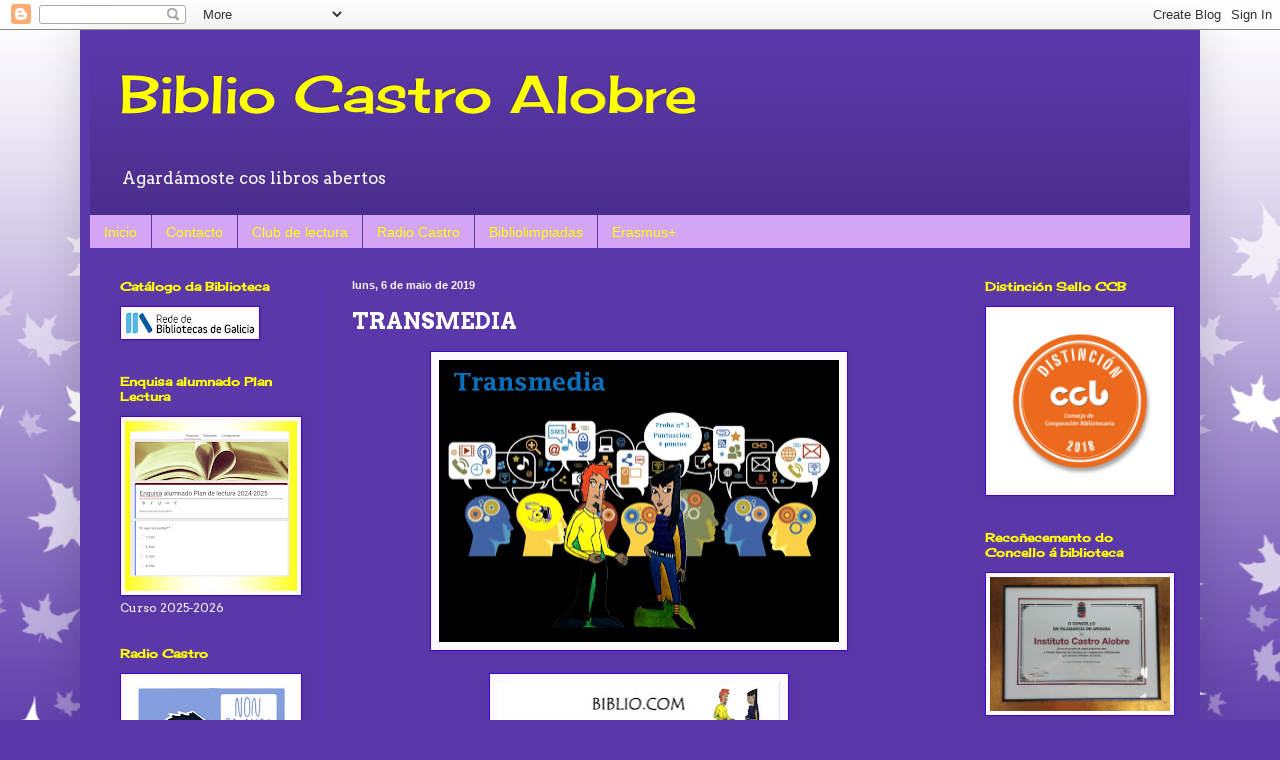

--- FILE ---
content_type: text/html; charset=UTF-8
request_url: https://bibliocastroalobre.blogspot.com/2019/05/transmedia.html
body_size: 19936
content:
<!DOCTYPE html>
<html class='v2' dir='ltr' lang='gl'>
<head>
<link href='https://www.blogger.com/static/v1/widgets/335934321-css_bundle_v2.css' rel='stylesheet' type='text/css'/>
<meta content='width=1100' name='viewport'/>
<meta content='text/html; charset=UTF-8' http-equiv='Content-Type'/>
<meta content='blogger' name='generator'/>
<link href='https://bibliocastroalobre.blogspot.com/favicon.ico' rel='icon' type='image/x-icon'/>
<link href='http://bibliocastroalobre.blogspot.com/2019/05/transmedia.html' rel='canonical'/>
<link rel="alternate" type="application/atom+xml" title="Biblio Castro Alobre - Atom" href="https://bibliocastroalobre.blogspot.com/feeds/posts/default" />
<link rel="alternate" type="application/rss+xml" title="Biblio Castro Alobre - RSS" href="https://bibliocastroalobre.blogspot.com/feeds/posts/default?alt=rss" />
<link rel="service.post" type="application/atom+xml" title="Biblio Castro Alobre - Atom" href="https://www.blogger.com/feeds/8489229568087286715/posts/default" />

<link rel="alternate" type="application/atom+xml" title="Biblio Castro Alobre - Atom" href="https://bibliocastroalobre.blogspot.com/feeds/4270633086643200825/comments/default" />
<!--Can't find substitution for tag [blog.ieCssRetrofitLinks]-->
<link href='https://blogger.googleusercontent.com/img/b/R29vZ2xl/AVvXsEiIROklPtl1GcTr50tTZ6cfnXSsbadkDNUyn2fheXl-UzTonJHexrMwAHPq-gRmaBDWouIF1EC7QirJQg99eBQzqKQiN_x4n7bYDRIXWoZenUa5oi3Bh_y3m7ox8qcm8fsb7z2ehyphenhyphen2o0DnO/s400/p%25C3%25A1gina01.jpg' rel='image_src'/>
<meta content='http://bibliocastroalobre.blogspot.com/2019/05/transmedia.html' property='og:url'/>
<meta content='TRANSMEDIA' property='og:title'/>
<meta content='     ' property='og:description'/>
<meta content='https://blogger.googleusercontent.com/img/b/R29vZ2xl/AVvXsEiIROklPtl1GcTr50tTZ6cfnXSsbadkDNUyn2fheXl-UzTonJHexrMwAHPq-gRmaBDWouIF1EC7QirJQg99eBQzqKQiN_x4n7bYDRIXWoZenUa5oi3Bh_y3m7ox8qcm8fsb7z2ehyphenhyphen2o0DnO/w1200-h630-p-k-no-nu/p%25C3%25A1gina01.jpg' property='og:image'/>
<title>Biblio Castro Alobre: TRANSMEDIA</title>
<style type='text/css'>@font-face{font-family:'Arvo';font-style:normal;font-weight:400;font-display:swap;src:url(//fonts.gstatic.com/s/arvo/v23/tDbD2oWUg0MKqScQ7Z7o_vo.woff2)format('woff2');unicode-range:U+0000-00FF,U+0131,U+0152-0153,U+02BB-02BC,U+02C6,U+02DA,U+02DC,U+0304,U+0308,U+0329,U+2000-206F,U+20AC,U+2122,U+2191,U+2193,U+2212,U+2215,U+FEFF,U+FFFD;}@font-face{font-family:'Arvo';font-style:normal;font-weight:700;font-display:swap;src:url(//fonts.gstatic.com/s/arvo/v23/tDbM2oWUg0MKoZw1-LPK89D4hAA.woff2)format('woff2');unicode-range:U+0000-00FF,U+0131,U+0152-0153,U+02BB-02BC,U+02C6,U+02DA,U+02DC,U+0304,U+0308,U+0329,U+2000-206F,U+20AC,U+2122,U+2191,U+2193,U+2212,U+2215,U+FEFF,U+FFFD;}@font-face{font-family:'Cherry Cream Soda';font-style:normal;font-weight:400;font-display:swap;src:url(//fonts.gstatic.com/s/cherrycreamsoda/v21/UMBIrOxBrW6w2FFyi9paG0fdVdRciQd9A98ZD47H.woff2)format('woff2');unicode-range:U+0000-00FF,U+0131,U+0152-0153,U+02BB-02BC,U+02C6,U+02DA,U+02DC,U+0304,U+0308,U+0329,U+2000-206F,U+20AC,U+2122,U+2191,U+2193,U+2212,U+2215,U+FEFF,U+FFFD;}</style>
<style id='page-skin-1' type='text/css'><!--
/*
-----------------------------------------------
Blogger Template Style
Name:     Simple
Designer: Blogger
URL:      www.blogger.com
----------------------------------------------- */
/* Content
----------------------------------------------- */
body {
font: normal normal 12px Arvo;
color: #ffffff;
background: #5a38a9 url(//themes.googleusercontent.com/image?id=0BwVBOzw_-hbMNzE5NTg3YzUtMGU0Mi00OWQ3LTg2NjUtODk1OGVlMjg1YjZj) repeat-x fixed top center /* Credit: Jason Morrow (http://jasonmorrow.etsy.com) */;
padding: 0 40px 40px 40px;
}
html body .region-inner {
min-width: 0;
max-width: 100%;
width: auto;
}
h2 {
font-size: 22px;
}
a:link {
text-decoration:none;
color: #ffff00;
}
a:visited {
text-decoration:none;
color: #ffff00;
}
a:hover {
text-decoration:underline;
color: #ffff00;
}
.body-fauxcolumn-outer .fauxcolumn-inner {
background: transparent none repeat scroll top left;
_background-image: none;
}
.body-fauxcolumn-outer .cap-top {
position: absolute;
z-index: 1;
height: 400px;
width: 100%;
}
.body-fauxcolumn-outer .cap-top .cap-left {
width: 100%;
background: transparent none repeat-x scroll top left;
_background-image: none;
}
.content-outer {
-moz-box-shadow: 0 0 40px rgba(0, 0, 0, .15);
-webkit-box-shadow: 0 0 5px rgba(0, 0, 0, .15);
-goog-ms-box-shadow: 0 0 10px #333333;
box-shadow: 0 0 40px rgba(0, 0, 0, .15);
margin-bottom: 1px;
}
.content-inner {
padding: 10px 10px;
}
.content-inner {
background-color: #5a38a9;
}
/* Header
----------------------------------------------- */
.header-outer {
background: transparent url(//www.blogblog.com/1kt/simple/gradients_deep.png) repeat-x scroll 0 -400px;
_background-image: none;
}
.Header h1 {
font: normal normal 52px Cherry Cream Soda;
color: #ffff00;
text-shadow: -1px -1px 1px rgba(0, 0, 0, .2);
}
.Header h1 a {
color: #ffff00;
}
.Header .description {
font-size: 140%;
color: #ffffff;
}
.header-inner .Header .titlewrapper {
padding: 22px 30px;
}
.header-inner .Header .descriptionwrapper {
padding: 0 30px;
}
/* Tabs
----------------------------------------------- */
.tabs-inner .section:first-child {
border-top: 0 solid #5b30c0;
}
.tabs-inner .section:first-child ul {
margin-top: -0;
border-top: 0 solid #5b30c0;
border-left: 0 solid #5b30c0;
border-right: 0 solid #5b30c0;
}
.tabs-inner .widget ul {
background: #d4a5f2 none repeat-x scroll 0 -800px;
_background-image: none;
border-bottom: 1px solid #5b30c0;
margin-top: 1px;
margin-left: -30px;
margin-right: -30px;
}
.tabs-inner .widget li a {
display: inline-block;
padding: .6em 1em;
font: normal normal 14px Arial, Tahoma, Helvetica, FreeSans, sans-serif;
color: #ffff00;
border-left: 1px solid #5a38a9;
border-right: 0 solid #5b30c0;
}
.tabs-inner .widget li:first-child a {
border-left: none;
}
.tabs-inner .widget li.selected a, .tabs-inner .widget li a:hover {
color: #ffffff;
background-color: #a45fcc;
text-decoration: none;
}
/* Columns
----------------------------------------------- */
.main-outer {
border-top: 0 solid #5a33b4;
}
.fauxcolumn-left-outer .fauxcolumn-inner {
border-right: 1px solid #5a33b4;
}
.fauxcolumn-right-outer .fauxcolumn-inner {
border-left: 1px solid #5a33b4;
}
/* Headings
----------------------------------------------- */
div.widget > h2,
div.widget h2.title {
margin: 0 0 1em 0;
font: normal bold 12px Cherry Cream Soda;
color: #ffff00;
}
/* Widgets
----------------------------------------------- */
.widget .zippy {
color: #ffff00;
text-shadow: 2px 2px 1px rgba(0, 0, 0, .1);
}
.widget .popular-posts ul {
list-style: none;
}
/* Posts
----------------------------------------------- */
h2.date-header {
font: normal bold 11px Arial, Tahoma, Helvetica, FreeSans, sans-serif;
}
.date-header span {
background-color: transparent;
color: #fff5ee;
padding: inherit;
letter-spacing: inherit;
margin: inherit;
}
.main-inner {
padding-top: 30px;
padding-bottom: 30px;
}
.main-inner .column-center-inner {
padding: 0 15px;
}
.main-inner .column-center-inner .section {
margin: 0 15px;
}
.post {
margin: 0 0 25px 0;
}
h3.post-title, .comments h4 {
font: normal bold 22px Arvo;
margin: .75em 0 0;
}
.post-body {
font-size: 110%;
line-height: 1.4;
position: relative;
}
.post-body img, .post-body .tr-caption-container, .Profile img, .Image img,
.BlogList .item-thumbnail img {
padding: 4px;
background: #fdfaff;
border: 1px solid #4100d7;
-moz-box-shadow: 1px 1px 5px rgba(0, 0, 0, .1);
-webkit-box-shadow: 1px 1px 5px rgba(0, 0, 0, .1);
box-shadow: 1px 1px 5px rgba(0, 0, 0, .1);
}
.post-body img, .post-body .tr-caption-container {
padding: 8px;
}
.post-body .tr-caption-container {
color: #6b6b6b;
}
.post-body .tr-caption-container img {
padding: 0;
background: transparent;
border: none;
-moz-box-shadow: 0 0 0 rgba(0, 0, 0, .1);
-webkit-box-shadow: 0 0 0 rgba(0, 0, 0, .1);
box-shadow: 0 0 0 rgba(0, 0, 0, .1);
}
.post-header {
margin: 0 0 1.5em;
line-height: 1.6;
font-size: 90%;
}
.post-footer {
margin: 20px -2px 0;
padding: 5px 10px;
color: #5a38a9;
background-color: #c489e7;
border-bottom: 1px solid transparent;
line-height: 1.6;
font-size: 90%;
}
#comments .comment-author {
padding-top: 1.5em;
border-top: 1px solid #5a33b4;
background-position: 0 1.5em;
}
#comments .comment-author:first-child {
padding-top: 0;
border-top: none;
}
.avatar-image-container {
margin: .2em 0 0;
}
#comments .avatar-image-container img {
border: 1px solid #4100d7;
}
/* Comments
----------------------------------------------- */
.comments .comments-content .icon.blog-author {
background-repeat: no-repeat;
background-image: url([data-uri]);
}
.comments .comments-content .loadmore a {
border-top: 1px solid #ffff00;
border-bottom: 1px solid #ffff00;
}
.comments .comment-thread.inline-thread {
background-color: #c489e7;
}
.comments .continue {
border-top: 2px solid #ffff00;
}
/* Accents
---------------------------------------------- */
.section-columns td.columns-cell {
border-left: 1px solid #5a33b4;
}
.blog-pager {
background: transparent none no-repeat scroll top center;
}
.blog-pager-older-link, .home-link,
.blog-pager-newer-link {
background-color: #5a38a9;
padding: 5px;
}
.footer-outer {
border-top: 0 dashed #bbbbbb;
}
/* Mobile
----------------------------------------------- */
body.mobile  {
background-size: auto;
}
.mobile .body-fauxcolumn-outer {
background: transparent none repeat scroll top left;
}
.mobile .body-fauxcolumn-outer .cap-top {
background-size: 100% auto;
}
.mobile .content-outer {
-webkit-box-shadow: 0 0 3px rgba(0, 0, 0, .15);
box-shadow: 0 0 3px rgba(0, 0, 0, .15);
}
.mobile .tabs-inner .widget ul {
margin-left: 0;
margin-right: 0;
}
.mobile .post {
margin: 0;
}
.mobile .main-inner .column-center-inner .section {
margin: 0;
}
.mobile .date-header span {
padding: 0.1em 10px;
margin: 0 -10px;
}
.mobile h3.post-title {
margin: 0;
}
.mobile .blog-pager {
background: transparent none no-repeat scroll top center;
}
.mobile .footer-outer {
border-top: none;
}
.mobile .main-inner, .mobile .footer-inner {
background-color: #5a38a9;
}
.mobile-index-contents {
color: #ffffff;
}
.mobile-link-button {
background-color: #ffff00;
}
.mobile-link-button a:link, .mobile-link-button a:visited {
color: #0000ff;
}
.mobile .tabs-inner .section:first-child {
border-top: none;
}
.mobile .tabs-inner .PageList .widget-content {
background-color: #a45fcc;
color: #ffffff;
border-top: 1px solid #5b30c0;
border-bottom: 1px solid #5b30c0;
}
.mobile .tabs-inner .PageList .widget-content .pagelist-arrow {
border-left: 1px solid #5b30c0;
}

--></style>
<style id='template-skin-1' type='text/css'><!--
body {
min-width: 1120px;
}
.content-outer, .content-fauxcolumn-outer, .region-inner {
min-width: 1120px;
max-width: 1120px;
_width: 1120px;
}
.main-inner .columns {
padding-left: 232px;
padding-right: 235px;
}
.main-inner .fauxcolumn-center-outer {
left: 232px;
right: 235px;
/* IE6 does not respect left and right together */
_width: expression(this.parentNode.offsetWidth -
parseInt("232px") -
parseInt("235px") + 'px');
}
.main-inner .fauxcolumn-left-outer {
width: 232px;
}
.main-inner .fauxcolumn-right-outer {
width: 235px;
}
.main-inner .column-left-outer {
width: 232px;
right: 100%;
margin-left: -232px;
}
.main-inner .column-right-outer {
width: 235px;
margin-right: -235px;
}
#layout {
min-width: 0;
}
#layout .content-outer {
min-width: 0;
width: 800px;
}
#layout .region-inner {
min-width: 0;
width: auto;
}
body#layout div.add_widget {
padding: 8px;
}
body#layout div.add_widget a {
margin-left: 32px;
}
--></style>
<style>
    body {background-image:url(\/\/themes.googleusercontent.com\/image?id=0BwVBOzw_-hbMNzE5NTg3YzUtMGU0Mi00OWQ3LTg2NjUtODk1OGVlMjg1YjZj);}
    
@media (max-width: 200px) { body {background-image:url(\/\/themes.googleusercontent.com\/image?id=0BwVBOzw_-hbMNzE5NTg3YzUtMGU0Mi00OWQ3LTg2NjUtODk1OGVlMjg1YjZj&options=w200);}}
@media (max-width: 400px) and (min-width: 201px) { body {background-image:url(\/\/themes.googleusercontent.com\/image?id=0BwVBOzw_-hbMNzE5NTg3YzUtMGU0Mi00OWQ3LTg2NjUtODk1OGVlMjg1YjZj&options=w400);}}
@media (max-width: 800px) and (min-width: 401px) { body {background-image:url(\/\/themes.googleusercontent.com\/image?id=0BwVBOzw_-hbMNzE5NTg3YzUtMGU0Mi00OWQ3LTg2NjUtODk1OGVlMjg1YjZj&options=w800);}}
@media (max-width: 1200px) and (min-width: 801px) { body {background-image:url(\/\/themes.googleusercontent.com\/image?id=0BwVBOzw_-hbMNzE5NTg3YzUtMGU0Mi00OWQ3LTg2NjUtODk1OGVlMjg1YjZj&options=w1200);}}
/* Last tag covers anything over one higher than the previous max-size cap. */
@media (min-width: 1201px) { body {background-image:url(\/\/themes.googleusercontent.com\/image?id=0BwVBOzw_-hbMNzE5NTg3YzUtMGU0Mi00OWQ3LTg2NjUtODk1OGVlMjg1YjZj&options=w1600);}}
  </style>
<link href='https://www.blogger.com/dyn-css/authorization.css?targetBlogID=8489229568087286715&amp;zx=1792a1e0-7fc9-4c94-9a54-8742cf54224e' media='none' onload='if(media!=&#39;all&#39;)media=&#39;all&#39;' rel='stylesheet'/><noscript><link href='https://www.blogger.com/dyn-css/authorization.css?targetBlogID=8489229568087286715&amp;zx=1792a1e0-7fc9-4c94-9a54-8742cf54224e' rel='stylesheet'/></noscript>
<meta name='google-adsense-platform-account' content='ca-host-pub-1556223355139109'/>
<meta name='google-adsense-platform-domain' content='blogspot.com'/>

</head>
<body class='loading variant-deep'>
<div class='navbar section' id='navbar' name='Barra de navegación'><div class='widget Navbar' data-version='1' id='Navbar1'><script type="text/javascript">
    function setAttributeOnload(object, attribute, val) {
      if(window.addEventListener) {
        window.addEventListener('load',
          function(){ object[attribute] = val; }, false);
      } else {
        window.attachEvent('onload', function(){ object[attribute] = val; });
      }
    }
  </script>
<div id="navbar-iframe-container"></div>
<script type="text/javascript" src="https://apis.google.com/js/platform.js"></script>
<script type="text/javascript">
      gapi.load("gapi.iframes:gapi.iframes.style.bubble", function() {
        if (gapi.iframes && gapi.iframes.getContext) {
          gapi.iframes.getContext().openChild({
              url: 'https://www.blogger.com/navbar/8489229568087286715?po\x3d4270633086643200825\x26origin\x3dhttps://bibliocastroalobre.blogspot.com',
              where: document.getElementById("navbar-iframe-container"),
              id: "navbar-iframe"
          });
        }
      });
    </script><script type="text/javascript">
(function() {
var script = document.createElement('script');
script.type = 'text/javascript';
script.src = '//pagead2.googlesyndication.com/pagead/js/google_top_exp.js';
var head = document.getElementsByTagName('head')[0];
if (head) {
head.appendChild(script);
}})();
</script>
</div></div>
<div class='body-fauxcolumns'>
<div class='fauxcolumn-outer body-fauxcolumn-outer'>
<div class='cap-top'>
<div class='cap-left'></div>
<div class='cap-right'></div>
</div>
<div class='fauxborder-left'>
<div class='fauxborder-right'></div>
<div class='fauxcolumn-inner'>
</div>
</div>
<div class='cap-bottom'>
<div class='cap-left'></div>
<div class='cap-right'></div>
</div>
</div>
</div>
<div class='content'>
<div class='content-fauxcolumns'>
<div class='fauxcolumn-outer content-fauxcolumn-outer'>
<div class='cap-top'>
<div class='cap-left'></div>
<div class='cap-right'></div>
</div>
<div class='fauxborder-left'>
<div class='fauxborder-right'></div>
<div class='fauxcolumn-inner'>
</div>
</div>
<div class='cap-bottom'>
<div class='cap-left'></div>
<div class='cap-right'></div>
</div>
</div>
</div>
<div class='content-outer'>
<div class='content-cap-top cap-top'>
<div class='cap-left'></div>
<div class='cap-right'></div>
</div>
<div class='fauxborder-left content-fauxborder-left'>
<div class='fauxborder-right content-fauxborder-right'></div>
<div class='content-inner'>
<header>
<div class='header-outer'>
<div class='header-cap-top cap-top'>
<div class='cap-left'></div>
<div class='cap-right'></div>
</div>
<div class='fauxborder-left header-fauxborder-left'>
<div class='fauxborder-right header-fauxborder-right'></div>
<div class='region-inner header-inner'>
<div class='header section' id='header' name='Cabeceira'><div class='widget Header' data-version='1' id='Header1'>
<div id='header-inner'>
<div class='titlewrapper'>
<h1 class='title'>
<a href='https://bibliocastroalobre.blogspot.com/'>
Biblio Castro Alobre
</a>
</h1>
</div>
<div class='descriptionwrapper'>
<p class='description'><span>Agardámoste cos libros abertos</span></p>
</div>
</div>
</div></div>
</div>
</div>
<div class='header-cap-bottom cap-bottom'>
<div class='cap-left'></div>
<div class='cap-right'></div>
</div>
</div>
</header>
<div class='tabs-outer'>
<div class='tabs-cap-top cap-top'>
<div class='cap-left'></div>
<div class='cap-right'></div>
</div>
<div class='fauxborder-left tabs-fauxborder-left'>
<div class='fauxborder-right tabs-fauxborder-right'></div>
<div class='region-inner tabs-inner'>
<div class='tabs section' id='crosscol' name='Entre columnas'><div class='widget PageList' data-version='1' id='PageList1'>
<h2>Páxinas</h2>
<div class='widget-content'>
<ul>
<li>
<a href='http://bibliocastroalobre.blogspot.com/'>Inicio</a>
</li>
<li>
<a href='https://bibliocastroalobre.blogspot.com/p/contacto.html'>Contacto</a>
</li>
<li>
<a href='https://clubdelecturacuruxaina.blogspot.com/'>Club de lectura</a>
</li>
<li>
<a href='https://sites.google.com/view/biblioradiocastro/2025-2026'>Radio Castro</a>
</li>
<li>
<a href='https://photos.google.com/share/AF1QipPnujueO9uJoBAd_GMKhyQ6V4cDSfEapx-Nh8q-Z0VQsHq_xV6ndMSGJLswdBQHkw?key=alZEZW9ESGdSWTROM2tsTHc4WlVPeUtlc2hKd0ln'>Bibliolimpiadas</a>
</li>
<li>
<a href='https://www.instagram.com/erasmuspluscastroalobre/'>Erasmus+</a>
</li>
</ul>
<div class='clear'></div>
</div>
</div></div>
<div class='tabs no-items section' id='crosscol-overflow' name='Cross-Column 2'></div>
</div>
</div>
<div class='tabs-cap-bottom cap-bottom'>
<div class='cap-left'></div>
<div class='cap-right'></div>
</div>
</div>
<div class='main-outer'>
<div class='main-cap-top cap-top'>
<div class='cap-left'></div>
<div class='cap-right'></div>
</div>
<div class='fauxborder-left main-fauxborder-left'>
<div class='fauxborder-right main-fauxborder-right'></div>
<div class='region-inner main-inner'>
<div class='columns fauxcolumns'>
<div class='fauxcolumn-outer fauxcolumn-center-outer'>
<div class='cap-top'>
<div class='cap-left'></div>
<div class='cap-right'></div>
</div>
<div class='fauxborder-left'>
<div class='fauxborder-right'></div>
<div class='fauxcolumn-inner'>
</div>
</div>
<div class='cap-bottom'>
<div class='cap-left'></div>
<div class='cap-right'></div>
</div>
</div>
<div class='fauxcolumn-outer fauxcolumn-left-outer'>
<div class='cap-top'>
<div class='cap-left'></div>
<div class='cap-right'></div>
</div>
<div class='fauxborder-left'>
<div class='fauxborder-right'></div>
<div class='fauxcolumn-inner'>
</div>
</div>
<div class='cap-bottom'>
<div class='cap-left'></div>
<div class='cap-right'></div>
</div>
</div>
<div class='fauxcolumn-outer fauxcolumn-right-outer'>
<div class='cap-top'>
<div class='cap-left'></div>
<div class='cap-right'></div>
</div>
<div class='fauxborder-left'>
<div class='fauxborder-right'></div>
<div class='fauxcolumn-inner'>
</div>
</div>
<div class='cap-bottom'>
<div class='cap-left'></div>
<div class='cap-right'></div>
</div>
</div>
<!-- corrects IE6 width calculation -->
<div class='columns-inner'>
<div class='column-center-outer'>
<div class='column-center-inner'>
<div class='main section' id='main' name='Principal'><div class='widget Blog' data-version='1' id='Blog1'>
<div class='blog-posts hfeed'>

          <div class="date-outer">
        
<h2 class='date-header'><span>luns, 6 de maio de 2019</span></h2>

          <div class="date-posts">
        
<div class='post-outer'>
<div class='post hentry uncustomized-post-template' itemprop='blogPost' itemscope='itemscope' itemtype='http://schema.org/BlogPosting'>
<meta content='https://blogger.googleusercontent.com/img/b/R29vZ2xl/AVvXsEiIROklPtl1GcTr50tTZ6cfnXSsbadkDNUyn2fheXl-UzTonJHexrMwAHPq-gRmaBDWouIF1EC7QirJQg99eBQzqKQiN_x4n7bYDRIXWoZenUa5oi3Bh_y3m7ox8qcm8fsb7z2ehyphenhyphen2o0DnO/s400/p%25C3%25A1gina01.jpg' itemprop='image_url'/>
<meta content='8489229568087286715' itemprop='blogId'/>
<meta content='4270633086643200825' itemprop='postId'/>
<a name='4270633086643200825'></a>
<h3 class='post-title entry-title' itemprop='name'>
TRANSMEDIA
</h3>
<div class='post-header'>
<div class='post-header-line-1'></div>
</div>
<div class='post-body entry-content' id='post-body-4270633086643200825' itemprop='description articleBody'>
<div class="separator" style="clear: both; text-align: center;">
<a href="https://blogger.googleusercontent.com/img/b/R29vZ2xl/AVvXsEiIROklPtl1GcTr50tTZ6cfnXSsbadkDNUyn2fheXl-UzTonJHexrMwAHPq-gRmaBDWouIF1EC7QirJQg99eBQzqKQiN_x4n7bYDRIXWoZenUa5oi3Bh_y3m7ox8qcm8fsb7z2ehyphenhyphen2o0DnO/s1600/p%25C3%25A1gina01.jpg" imageanchor="1" style="margin-left: 1em; margin-right: 1em;"><img border="0" data-original-height="1132" data-original-width="1600" height="282" src="https://blogger.googleusercontent.com/img/b/R29vZ2xl/AVvXsEiIROklPtl1GcTr50tTZ6cfnXSsbadkDNUyn2fheXl-UzTonJHexrMwAHPq-gRmaBDWouIF1EC7QirJQg99eBQzqKQiN_x4n7bYDRIXWoZenUa5oi3Bh_y3m7ox8qcm8fsb7z2ehyphenhyphen2o0DnO/s400/p%25C3%25A1gina01.jpg" width="400" /></a></div>
<br />
<div class="separator" style="clear: both; text-align: center;">
<a href="https://blogger.googleusercontent.com/img/b/R29vZ2xl/AVvXsEgUXR8UVkI1XU7r578ZoQxpdge0TY7Me_04K_9m-4_UzXpBxxqlbO6vI-BTuS7yvweNDWTsoMYmuu6SszQ4tn7DvVBd5Cvo8GU0L3pV_l-tIV33r95vXMuNJt_-H5W7GgadXAbeF7yKCsY3/s1600/p%25C3%25A1gina01.jpg" imageanchor="1" style="margin-left: 1em; margin-right: 1em;"><img border="0" data-original-height="1600" data-original-width="1132" height="400" src="https://blogger.googleusercontent.com/img/b/R29vZ2xl/AVvXsEgUXR8UVkI1XU7r578ZoQxpdge0TY7Me_04K_9m-4_UzXpBxxqlbO6vI-BTuS7yvweNDWTsoMYmuu6SszQ4tn7DvVBd5Cvo8GU0L3pV_l-tIV33r95vXMuNJt_-H5W7GgadXAbeF7yKCsY3/s400/p%25C3%25A1gina01.jpg" width="282" /></a></div>
<br />
<div style='clear: both;'></div>
</div>
<div class='post-footer'>
<div class='post-footer-line post-footer-line-1'>
<span class='post-author vcard'>
Posted by
<span class='fn' itemprop='author' itemscope='itemscope' itemtype='http://schema.org/Person'>
<meta content='https://www.blogger.com/profile/04408616457856174164' itemprop='url'/>
<a class='g-profile' href='https://www.blogger.com/profile/04408616457856174164' rel='author' title='author profile'>
<span itemprop='name'>Biblioteca Castro Alobre</span>
</a>
</span>
</span>
<span class='post-timestamp'>
at
<meta content='http://bibliocastroalobre.blogspot.com/2019/05/transmedia.html' itemprop='url'/>
<a class='timestamp-link' href='https://bibliocastroalobre.blogspot.com/2019/05/transmedia.html' rel='bookmark' title='permanent link'><abbr class='published' itemprop='datePublished' title='2019-05-06T16:13:00+02:00'>4:13 p.m.</abbr></a>
</span>
<span class='post-comment-link'>
</span>
<span class='post-icons'>
</span>
<div class='post-share-buttons goog-inline-block'>
<a class='goog-inline-block share-button sb-email' href='https://www.blogger.com/share-post.g?blogID=8489229568087286715&postID=4270633086643200825&target=email' target='_blank' title='Enviar por correo electrónico'><span class='share-button-link-text'>Enviar por correo electrónico</span></a><a class='goog-inline-block share-button sb-blog' href='https://www.blogger.com/share-post.g?blogID=8489229568087286715&postID=4270633086643200825&target=blog' onclick='window.open(this.href, "_blank", "height=270,width=475"); return false;' target='_blank' title='BlogThis!'><span class='share-button-link-text'>BlogThis!</span></a><a class='goog-inline-block share-button sb-twitter' href='https://www.blogger.com/share-post.g?blogID=8489229568087286715&postID=4270633086643200825&target=twitter' target='_blank' title='Compartir en X'><span class='share-button-link-text'>Compartir en X</span></a><a class='goog-inline-block share-button sb-facebook' href='https://www.blogger.com/share-post.g?blogID=8489229568087286715&postID=4270633086643200825&target=facebook' onclick='window.open(this.href, "_blank", "height=430,width=640"); return false;' target='_blank' title='Compartir en Facebook'><span class='share-button-link-text'>Compartir en Facebook</span></a><a class='goog-inline-block share-button sb-pinterest' href='https://www.blogger.com/share-post.g?blogID=8489229568087286715&postID=4270633086643200825&target=pinterest' target='_blank' title='Compartir en Pinterest'><span class='share-button-link-text'>Compartir en Pinterest</span></a>
</div>
</div>
<div class='post-footer-line post-footer-line-2'>
<span class='post-labels'>
Labels:
<a href='https://bibliocastroalobre.blogspot.com/search/label/Biblio.com' rel='tag'>Biblio.com</a>,
<a href='https://bibliocastroalobre.blogspot.com/search/label/Concursos' rel='tag'>Concursos</a>,
<a href='https://bibliocastroalobre.blogspot.com/search/label/PDI%3A%20Bibliomedia' rel='tag'>PDI: Bibliomedia</a>
</span>
</div>
<div class='post-footer-line post-footer-line-3'>
<span class='post-location'>
</span>
</div>
</div>
</div>
<div class='comments' id='comments'>
<a name='comments'></a>
<h4>Ningún comentario:</h4>
<div id='Blog1_comments-block-wrapper'>
<dl class='avatar-comment-indent' id='comments-block'>
</dl>
</div>
<p class='comment-footer'>
<div class='comment-form'>
<a name='comment-form'></a>
<h4 id='comment-post-message'>Publicar un comentario</h4>
<p>
</p>
<a href='https://www.blogger.com/comment/frame/8489229568087286715?po=4270633086643200825&hl=gl&saa=85391&origin=https://bibliocastroalobre.blogspot.com' id='comment-editor-src'></a>
<iframe allowtransparency='true' class='blogger-iframe-colorize blogger-comment-from-post' frameborder='0' height='410px' id='comment-editor' name='comment-editor' src='' width='100%'></iframe>
<script src='https://www.blogger.com/static/v1/jsbin/2830521187-comment_from_post_iframe.js' type='text/javascript'></script>
<script type='text/javascript'>
      BLOG_CMT_createIframe('https://www.blogger.com/rpc_relay.html');
    </script>
</div>
</p>
</div>
</div>

        </div></div>
      
</div>
<div class='blog-pager' id='blog-pager'>
<span id='blog-pager-newer-link'>
<a class='blog-pager-newer-link' href='https://bibliocastroalobre.blogspot.com/2019/05/amor-amargo.html' id='Blog1_blog-pager-newer-link' title='Publicación máis recente'>Publicación máis recente</a>
</span>
<span id='blog-pager-older-link'>
<a class='blog-pager-older-link' href='https://bibliocastroalobre.blogspot.com/2019/05/puntuacions-2-proba.html' id='Blog1_blog-pager-older-link' title='Publicación máis antiga'>Publicación máis antiga</a>
</span>
<a class='home-link' href='https://bibliocastroalobre.blogspot.com/'>Inicio</a>
</div>
<div class='clear'></div>
<div class='post-feeds'>
<div class='feed-links'>
Subscribirse a:
<a class='feed-link' href='https://bibliocastroalobre.blogspot.com/feeds/4270633086643200825/comments/default' target='_blank' type='application/atom+xml'>Publicar comentarios (Atom)</a>
</div>
</div>
</div></div>
</div>
</div>
<div class='column-left-outer'>
<div class='column-left-inner'>
<aside>
<div class='sidebar section' id='sidebar-left-1'><div class='widget Image' data-version='1' id='Image3'>
<h2>Catálogo da Biblioteca</h2>
<div class='widget-content'>
<a href='https://iescastroalobrevilagarcia.edubib.xunta.gal/'>
<img alt='Catálogo da Biblioteca' height='24' id='Image3_img' src='https://blogger.googleusercontent.com/img/b/R29vZ2xl/AVvXsEitF6JiVbXC4ehn25lWmq-RqQRbGwgOvIB2dWiHx1a1jlXI09CSEv8D8ZTiCiLoqmTI5JDbLrDHhbNPmJlfBIuPobGVcDI1yVP65w4N-cvMa4CAV0g9RGsG8y7Q2YMX_IYfKk936qMCN0Bc/s130/logo_rbg.gif' width='130'/>
</a>
<br/>
</div>
<div class='clear'></div>
</div><div class='widget Image' data-version='1' id='Image7'>
<h2>Enquisa alumnado Plan Lectura</h2>
<div class='widget-content'>
<a href='https://forms.gle/ZpBm6xz4uAUhxSuq7'>
<img alt='Enquisa alumnado Plan Lectura' height='170' id='Image7_img' src='https://blogger.googleusercontent.com/img/a/AVvXsEiaRUPXb44RwkvatWiYVvLrivalSPtR9ti46V98WMSnZDKxCQ87yXAkKKcMizOb7aMRmV7k1Hzi78bCkUiElk7StRSc3D5msHZ2NhXQNmE-u_sgiqPnWe5ozKApyyvFVD6yVp_FkHGmJGNjtWZA-lq9I7hYle7KpP1-3kVeD2s9BZuFy0bVeMvW5e5bAbYl=s172' width='172'/>
</a>
<br/>
<span class='caption'>Curso 2025-2026</span>
</div>
<div class='clear'></div>
</div><div class='widget Image' data-version='1' id='Image27'>
<h2>Radio Castro</h2>
<div class='widget-content'>
<a href='https://sites.google.com/view/biblioradiocastro/2025-2026'>
<img alt='Radio Castro' height='224' id='Image27_img' src='https://blogger.googleusercontent.com/img/a/AVvXsEiGBrWakTeKeS_GVpSN8CdZwz70-UK31-NYgjo0KeOlAj9wA9LXcdALJTBv1G0xsk0qPun4haBxqWSoCVeO2Wo19WuEmJfNe7KcKoCOMdEEQgYf0UALKj0gXEdmBzkBxVtKLkUgj5nVXv3053XWPbLF9J3H8UnCin1MSGTIzmtkYNuO7P7uCPconzLGhRP0=s224' width='172'/>
</a>
<br/>
</div>
<div class='clear'></div>
</div><div class='widget Image' data-version='1' id='Image1'>
<h2>Club de lectura "Curuxaina"</h2>
<div class='widget-content'>
<a href='http://clubdelecturacuruxaina.blogspot.com.es/'>
<img alt='Club de lectura "Curuxaina"' height='255' id='Image1_img' src='https://blogger.googleusercontent.com/img/a/AVvXsEix6hOpOzLZISzM7dbBfcNU-JefyP2tpwJrwGCa-CME6mRHn20cddtlOjSDOzsgc4zRrxKG5QiojDzpSDmtiWpkZfziVCYVo3GQTnryWxlGBK_akZJtm_SzyJij-YQbNqVLwW_ErgauikKST7hi_1FKv7JNmIWGwIkzE3-rK_YSzgCZa2LBPF8Cdk82Wg=s255' width='180'/>
</a>
<br/>
</div>
<div class='clear'></div>
</div><div class='widget Image' data-version='1' id='Image30'>
<h2>Os libros tamén saen do armario</h2>
<div class='widget-content'>
<a href='https://view.genial.ly/646e7a035f95260019f5ab67/social-vertical-post-os-libros-tamen-saen-do-armario'>
<img alt='Os libros tamén saen do armario' height='307' id='Image30_img' src='https://blogger.googleusercontent.com/img/a/AVvXsEg8-cvMZ7BtrP7ILoTSejvRQYLa57uOR4NGN8OiN_vSlTyvyH6-MRQqR_GUcd2tfPdZrBAOxVohAvpelUg-mqBqaHSKbUm0HC9SZIGFZps4K9G0sGkpz09seliFm5BkhsrF1L9sJIZBe8eRf-9uJ9oTrX2fmx3_KqnIwGJPJT9JxFYZOC3sE_UsAfsHYg=s307' width='180'/>
</a>
<br/>
</div>
<div class='clear'></div>
</div><div class='widget Image' data-version='1' id='Image28'>
<h2>Hora de Ler. Calendario</h2>
<div class='widget-content'>
<a href='https://www.edu.xunta.gal/centros/iescastroalobrevilagarcia/aulavirtual/course/view.php?id=1140'>
<img alt='Hora de Ler. Calendario' height='134' id='Image28_img' src='https://blogger.googleusercontent.com/img/a/AVvXsEiIoteV0Z8HtCCxwNZaafqgQ8lRRsSm1ZstIvvA9o89TkBdwkhbXFnkJUA3_tkLQCWPGcQZ5cLeyWIYG_BbBGkWur9QGTnjzI_ukSr5_m_pKKsQZczHmvf0VPIGN1OjlOh4sd9umzqjRDoPitpMCUKgEUnoPeCYwHibcgyfbpjdEHM_TNafRd9D0ALRFk10=s172' width='172'/>
</a>
<br/>
<span class='caption'>Clica na imaxe</span>
</div>
<div class='clear'></div>
</div><div class='widget Image' data-version='1' id='Image8'>
<h2>Formación de usuarios e usuarias</h2>
<div class='widget-content'>
<a href='https://drive.google.com/file/d/1dQ8ILvaYH_BQlXVEmXbCK7xMxIAAVlEM/view?usp=sharing'>
<img alt='Formación de usuarios e usuarias' height='129' id='Image8_img' src='https://blogger.googleusercontent.com/img/b/R29vZ2xl/AVvXsEghaHZoHQlg1BXIbKP166LPuLCyKJXVSMk-IZsDWvsCdB-2XJnWo6bKohltxU0LiMAEQ9dRYhgVNXwt9A8i-fxKCFSfWCCxBwlXdrS-tf2f_-0Lv_ReYa3TOkCqBOj01vQTwWmJk_9pXlak/s172/Formaci%25C3%25B3n+usuarios+2019-20.jpg' width='172'/>
</a>
<br/>
</div>
<div class='clear'></div>
</div><div class='widget Image' data-version='1' id='Image6'>
<h2>Os dous de sempre</h2>
<div class='widget-content'>
<a href='https://bibliocastroalobre.blogspot.com/2025/11/os-dous-de-sempre.html'>
<img alt='Os dous de sempre' height='243' id='Image6_img' src='https://blogger.googleusercontent.com/img/a/AVvXsEjn7UCpni25dvsGzT732niXr8Fc4oU0nm9ntiCQCH-gZlq9wunVWSNBE-a8t2NvtWM358TXwrae9p0PdoISTKNEuO6_QnViVTjkSAJ0kq9lpFlRNb9Vni1AfP8HhzsF502n-DpzYva3myxfqW8o2qCaru7v4px-kEa4qhKPKDHKCHJxuSNLqhqSo0YAqQXq=s243' width='172'/>
</a>
<br/>
<span class='caption'>Concurso</span>
</div>
<div class='clear'></div>
</div><div class='widget Image' data-version='1' id='Image10'>
<h2>Raíces da lingua</h2>
<div class='widget-content'>
<a href='https://bibliocastroalobre.blogspot.com/2024/10/raices-da-lingua.html'>
<img alt='Raíces da lingua' height='243' id='Image10_img' src='https://blogger.googleusercontent.com/img/a/AVvXsEi7reb0os-iW8xcyNunGTMZv7RiJBdKNuJTxO29kXBxAaZQJduon5aascv3ki0Rg0lvHfAcVFKnqps6QhmL1nRi6FXFWdCPR0T2RWSwm4S8XXFMN-GJa5GDwc6dFrGRZwfb1w67KqwgkA-uyjGJmTDR2eZ6LCiB7j-dZwtxDfko0C0WdD7V9uvsV_JnZE2O=s243' width='172'/>
</a>
<br/>
<span class='caption'>As nosas voces: escritoras premios nacionais</span>
</div>
<div class='clear'></div>
</div><div class='widget Image' data-version='1' id='Image25'>
<h2>Que a vergoña cambie de bando</h2>
<div class='widget-content'>
<img alt='Que a vergoña cambie de bando' height='305' id='Image25_img' src='https://blogger.googleusercontent.com/img/a/AVvXsEj8ZPc5mpCqeFw3_RWKD1oFiUafnJSkcyBZ68M9jVliCFNKanz0rP2b0zGYEQ3XmzN_At6UyzggpyekbxS1OJhQBmF2D08yHl76ozWmChidx5Y2qm9qA6PjQvYqubmfgc2b_5-5-tTGzgotsiHABJbLFVIrERGXFV_6iJWMjT7ul3GCyymH8LZXzZ_4b1W1=s305' width='172'/>
<br/>
<span class='caption'>Concurso 25N</span>
</div>
<div class='clear'></div>
</div><div class='widget Image' data-version='1' id='Image19'>
<h2>Biblioteca contra a violencia de xénero</h2>
<div class='widget-content'>
<a href='https://issuu.com/bibliotecacastroalobre/docs/be_contr'>
<img alt='Biblioteca contra a violencia de xénero' height='255' id='Image19_img' src='https://blogger.googleusercontent.com/img/b/R29vZ2xl/AVvXsEjveuB3lTo6jklK2tvbq6MxrfDtYFw1WvVttb0-FqozCN5ZJSRlwTSFSRgUK4JGlCEdDfy-4ePHXHbTV678cOiPZsgYbgFksyPHUq0AFbQfNk_hepWTvWnuFaBGD1YbngC5QjLzczQHBkft/s1600/p%25C3%25A1gina07.jpg' width='180'/>
</a>
<br/>
</div>
<div class='clear'></div>
</div><div class='widget Image' data-version='1' id='Image13'>
<h2>Visibilizar o Invisible</h2>
<div class='widget-content'>
<a href='https://drive.google.com/file/d/10Ta0ZhGqtG1i5799putRmRgfgaWEj4O1/view?usp=sharing'>
<img alt='Visibilizar o Invisible' height='127' id='Image13_img' src='https://blogger.googleusercontent.com/img/b/R29vZ2xl/AVvXsEi3Mk-8Sy978n9C590wZ7hT9_hh2BV3k-NiJ5wd5A_aBMUKoqEG3IILO_0sWkBkZ7b4j3RoUNqtnomuxGXk9HKS-eKRdXPp4d2B0Tq6jwimDoRIScXGTMY_pSpYpqTYYPaTmHmls3R9Bdbu/s1600/p%25C3%25A1gina01.jpg' width='180'/>
</a>
<br/>
</div>
<div class='clear'></div>
</div><div class='widget Image' data-version='1' id='Image22'>
<h2>Unha ollada en feminino</h2>
<div class='widget-content'>
<a href='https://drive.google.com/file/d/1LLdWN0AMhG2syCtP6UIFIm5tHZuRr7-4/view?usp=sharing'>
<img alt='Unha ollada en feminino' height='180' id='Image22_img' src='https://blogger.googleusercontent.com/img/b/R29vZ2xl/AVvXsEgSda1jcKxKGykzH_zLlBfxyL6Ktmi4DTP2KBLLviwsON_EA9sMUY5sYDs1n61S2klDUSNhu1TWNxiAVdPvY1mjbqytqWH28w_JeUU3akyyMiCfASV-WGLZTCV4Pdlpx8XLOcThHwGFDy61/s180/Cartel1x1%252C50_001.jpg' width='120'/>
</a>
<br/>
</div>
<div class='clear'></div>
</div><div class='widget Image' data-version='1' id='Image23'>
<h2>TraballadorAs</h2>
<div class='widget-content'>
<a href='https://drive.google.com/file/d/10alUJQ96v6n5sgh5PumeBqVDgXucaWhp/view?usp=sharing'>
<img alt='TraballadorAs' height='180' id='Image23_img' src='https://blogger.googleusercontent.com/img/b/R29vZ2xl/AVvXsEhSpUf4gDJdEg5lfmJvNFXMA0eoUDdjUvoLs47_pQCi9Hi9lLCPkSCxNEB5ppmQotdW3_WtrhsTVCmFjTyU5Ew9mGIzkgNlYydXO3gFx1cNm17z10XB4E5R97KPcxS8VppMJYgtgDQEWhk5/s1600/p%25C3%25A1gina01.jpg' width='127'/>
</a>
<br/>
</div>
<div class='clear'></div>
</div><div class='widget Image' data-version='1' id='Image14'>
<h2>O seu futuro depende de nós</h2>
<div class='widget-content'>
<a href='https://bibliocastroalobre.blogspot.com.es/2018/05/o-seu-futuro-depende-de-nos.html'>
<img alt='O seu futuro depende de nós' height='180' id='Image14_img' src='https://blogger.googleusercontent.com/img/b/R29vZ2xl/AVvXsEiU25RM9SjY-2MIEJT8aL7dEpmYz_DtA92Sfm3m1lzNqkSSkvJytUzHwowuHlZ6ABwj9QyZxTJjyg2booQj-cH4a33Pafmx7TDQ22B5OYLmXn2Q6yBd7HFdKnpsiLMjFOICO7sjwsZ31D2J/s1600/Cartel+60x110_002.jpg' width='98'/>
</a>
<br/>
</div>
<div class='clear'></div>
</div><div class='widget Image' data-version='1' id='Image20'>
<h2>GDAS IES Castro Alobre</h2>
<div class='widget-content'>
<a href='http://gdascastroalobre.blogspot.com/'>
<img alt='GDAS IES Castro Alobre' height='237' id='Image20_img' src='https://blogger.googleusercontent.com/img/b/R29vZ2xl/AVvXsEjNLhFXJB-ZLNu_b1KPfPANSk3_UWzh_-TxGJqBL-kBxB9yDabXWClLBkSfHDVG_7joF20MV7i2Tmg3xmaI5Ybg3Y0AE8gDYRJnjPGygJidR_iX4BakshI7wEaaCBEBezda1nszuHFWPJrw/s1600/20181109_111944.jpg' width='180'/>
</a>
<br/>
</div>
<div class='clear'></div>
</div><div class='widget Image' data-version='1' id='Image5'>
<h2>Bibliotecas escolares de Galicia</h2>
<div class='widget-content'>
<img alt='Bibliotecas escolares de Galicia' height='180' id='Image5_img' src='https://blogger.googleusercontent.com/img/b/R29vZ2xl/AVvXsEi3zcA9enP1U7YzLTdSBP8AAkoIm6IZyKPb8lzsamRCxNn-aVAeXmf6VdPxHBio-LreUcrg_R79jF_SISUCZCCpMLfCrqJaMccQ93GgOWDRh9wz0ktjqOJOcYiXUTSFdthh8-h3vjZIexgI/s180/BE+logo+20x38.jpg' width='94'/>
<br/>
</div>
<div class='clear'></div>
</div><div class='widget Image' data-version='1' id='Image2'>
<h2>Bibliotecas escolares de Galicia</h2>
<div class='widget-content'>
<a href='http://www.edu.xunta.es/biblioteca/blog/'>
<img alt='Bibliotecas escolares de Galicia' height='180' id='Image2_img' src='https://blogger.googleusercontent.com/img/b/R29vZ2xl/AVvXsEjc3sqpRDKGX7xzhLgPIU8LM6iNknDVhtTNpp407jRmCyXmxzpz58G8MNlhisb-qZVNHEmNIAoG54GukOmbteCXvWL1Lg0bml4vkeIAbyVLTyKmqMsOnMv5-0dEnuGUjMLDLhIrpxy96Vjm/s180/Cartel_Bibliotecas_Escolares__8-19web_2.jpg' width='128'/>
</a>
<br/>
</div>
<div class='clear'></div>
</div></div>
</aside>
</div>
</div>
<div class='column-right-outer'>
<div class='column-right-inner'>
<aside>
<div class='sidebar section' id='sidebar-right-1'><div class='widget Image' data-version='1' id='Image21'>
<h2>Distinción Sello CCB</h2>
<div class='widget-content'>
<img alt='Distinción Sello CCB' height='180' id='Image21_img' src='https://blogger.googleusercontent.com/img/b/R29vZ2xl/AVvXsEihksEbtgqBZRWG9B5zyOj9cLa59qdc00ys7yzGhrfSklSV6C2HyeJlgiwhcSbeRlWrRrbI-8yvgvu8NZPvpllekJbSiDNpXSaX3tmkad0kiY2Bhvev9WmJzCeZPqFG-KbEcCmgu7C5yGbK/s1600/af_sello_ccb_2018.jpg' width='180'/>
<br/>
</div>
<div class='clear'></div>
</div><div class='widget Image' data-version='1' id='Image24'>
<h2>Recoñecemento do Concello á biblioteca</h2>
<div class='widget-content'>
<a href='https://drive.google.com/file/d/1Wroyz9pwwpLp1DUW3zt6vQY3hxpYfTMP/view?usp=sharing'>
<img alt='Recoñecemento do Concello á biblioteca' height='134' id='Image24_img' src='https://blogger.googleusercontent.com/img/b/R29vZ2xl/AVvXsEhUgHIMe2gCacMOQDyfsbwKbcyTh2oAnrePV2rBf3-fhmk4hQmPKXosfnRSUL4zKPC0HovNwtqF4gYoeLWBL5S99ZMSYkoegJIYVYD-xD3EDLeHV6xSawlPmUcVqS5b18mTZMGlsd_lAemE/s1600/20190321_162551.jpg' width='180'/>
</a>
<br/>
</div>
<div class='clear'></div>
</div><div class='widget Image' data-version='1' id='Image29'>
<h2>Premios José Hermida. Radio escolar 2025</h2>
<div class='widget-content'>
<img alt='Premios José Hermida. Radio escolar 2025' height='128' id='Image29_img' src='https://blogger.googleusercontent.com/img/a/AVvXsEhveRtHUgGZ0gdsQCWUEM50dxiZMW5rGUgaytdx2ZQE2uiffS4sdT79pFYV95ZSF-o0fYBcDyYVhl_RuKCkut5wO7GEnt-5aQqwcFoY_oB4Xpy9VT4ZuVaQ2N0tZtIDnp_zWLGGwkxu1ImtimrE_Zn_l5JNSCIk3PTWWHE3XrqP-Iidry7C9_jhlWojzFDc=s175' width='175'/>
<br/>
</div>
<div class='clear'></div>
</div><div class='widget Image' data-version='1' id='Image12'>
<h2>IV Concurso de Traballos por Proxectos</h2>
<div class='widget-content'>
<a href='https://drive.google.com/file/d/1CL6f-8O17ysplRNp-Jgh-BVKX6BJEQXt/view?usp=sharing'>
<img alt='IV Concurso de Traballos por Proxectos' height='134' id='Image12_img' src='https://blogger.googleusercontent.com/img/b/R29vZ2xl/AVvXsEiq0vwgooTFGXPUQiGms1NutAo8FeyivLd5kdpCzCMUsC_KtyYedLQ-P2E2CWSdISf84f2KX7bKcroh2dp7P5yPnW2ESrHoz8AvFlGpCPD8lLkV3cPCfNOtvkpTyaWbfRYThejmNurHL7ZO/s1600/IMG_20180302_131124.jpg' width='180'/>
</a>
<br/>
</div>
<div class='clear'></div>
</div><div class='widget Image' data-version='1' id='Image9'>
<h2>III Concurso de Traballos por Proxectos</h2>
<div class='widget-content'>
<img alt='III Concurso de Traballos por Proxectos' height='133' id='Image9_img' src='https://blogger.googleusercontent.com/img/b/R29vZ2xl/AVvXsEi2fZw8ZS7JgiVptc5msrpWejdWlJ8LeBTq3OUPvWVvsKKdb-AB6jdjMbNJa-vixRtsQZwzdXVFordZp_1BmNJRv2EdkbifPZwizs1Uzo8qu9ktt3JN9xXcZ-gZ4mn8IvECrCkx4-v1ooP1/s1600/P1080718.JPG' width='180'/>
<br/>
</div>
<div class='clear'></div>
</div><div class='widget Image' data-version='1' id='Image4'>
<h2>XXIV Premio Irmandade do Libro "Centro de ensino"</h2>
<div class='widget-content'>
<img alt='XXIV Premio Irmandade do Libro "Centro de ensino"' height='180' id='Image4_img' src='https://blogger.googleusercontent.com/img/b/R29vZ2xl/AVvXsEhOWI7eknK6BvdTNaS_JMa8zthiuFVjwLqsC0NT76YNd-johHtq60MS4Y3c_8GQLtgi7X2A_Uckck9VNk-PcETrFDa83GEUPnK-bcGhnKWHm8DLPuz9H75OuieilMWR7BnfGIHqHuqlA_PW/s180/P1070341+-+copia.JPG' width='118'/>
<br/>
</div>
<div class='clear'></div>
</div><div class='widget Image' data-version='1' id='Image18'>
<h2>Rescatando culturas</h2>
<div class='widget-content'>
<a href='https://susanaoubinafalcon.wixsite.com/rescatandoculturas'>
<img alt='Rescatando culturas' height='175' id='Image18_img' src='https://blogger.googleusercontent.com/img/b/R29vZ2xl/AVvXsEg9vD0PbPd5IzIFnHV_6THRBa0B0ki0K5keTGwQlLLcN_moYBKIwwlhfk5eLpTMPL6QuwhIAYrXLLzG7dWXHPQkphT2m8A00vDITVGCccrn4qE_FOyqSmNlmwceSZs7QqzBUm9o2W5NorGR/s1600/Nuevo+Documento+de+Microsoft+Word+%25282%2529_001.jpg' width='180'/>
</a>
<br/>
</div>
<div class='clear'></div>
</div><div class='widget Image' data-version='1' id='Image17'>
<h2>Descubrimentos e Inventos</h2>
<div class='widget-content'>
<a href='https://descubrimentoseinventos.blogspot.com/'>
<img alt='Descubrimentos e Inventos' height='116' id='Image17_img' src='https://blogger.googleusercontent.com/img/b/R29vZ2xl/AVvXsEjKft4srcaoSEQB2ga0hM0l4vs5fb0iWF2TB5vVzB2wIvUibNBXkXGAi98Ckh8-NLVm_ci-WnWXHCqesgcG0mAeprpruQYwade8z8JTnktT7gBFrZPvfQxRsWTt-6zpVEBjSjf8Kxwihm4E/s1600/Nuevo+Documento+de+Microsoft+Word_001.jpg' width='180'/>
</a>
<br/>
</div>
<div class='clear'></div>
</div><div class='widget Image' data-version='1' id='Image16'>
<h2>Rescatando libros</h2>
<div class='widget-content'>
<a href='https://bibliocastroalobrerescatandolibros.blogspot.com/'>
<img alt='Rescatando libros' height='116' id='Image16_img' src='https://blogger.googleusercontent.com/img/b/R29vZ2xl/AVvXsEhZt6syWa4YZgtwEPHmSPk2TavGFubH3DShLDOikM4VEetZViSCzISC_qybEO1Jh7pN0wN6BQhQgMXvPAvOST_LSlirHC5lJoLhfwH0_orTaNHkbRrRD2drgaw25uqoJigaBBn5yatpqfQs/s1600/rescatando+lecturas+para+blog_001.jpg' width='180'/>
</a>
<br/>
</div>
<div class='clear'></div>
</div><div class='widget Image' data-version='1' id='Image15'>
<h2>Lecturas Descubrinventos</h2>
<div class='widget-content'>
<a href='https://lecturasdescubrinventos.blogspot.com/'>
<img alt='Lecturas Descubrinventos' height='122' id='Image15_img' src='https://blogger.googleusercontent.com/img/b/R29vZ2xl/AVvXsEhJnnq-YdDyohRyXwVbwDCdSE6WMB6RPezRItL2COqi3Re5SJaPFdCjmR2YO221ckdmb-esUda3avX4-S6sYvq__v_n5TPYT_WfSZQ8Mnl4dz6erIoaMgUe7E6BgqKMbUlCP39rTqCDf9R8/s1600/Nuevo+Documento+de+Microsoft+Word_001.jpg' width='180'/>
</a>
<br/>
</div>
<div class='clear'></div>
</div><div class='widget LinkList' data-version='1' id='LinkList1'>
<h2>Enlaces de interese</h2>
<div class='widget-content'>
<ul>
<li><a href='http://www.blogoteca.com/bibliotecacastroalobre'>Antigo blog da Biblioteca</a></li>
<li><a href='http://www.clubdelecturaalobre.blogspot.com.es/'>Antigo blog do Club de lectura</a></li>
<li><a href='http://avozdoalobre.blogaliza.org/'>Blog do ENDL do IES Castro Alobre</a></li>
<li><a href='http://www.eltemplodelasmilpuertas.com/catalogo/1/2016/#2045'>El templo de las mil puertas</a></li>
<li><a href='https://epdlab.gal/'>EpDLAB</a></li>
<li><a href='http://www.gretel.cat/es'>Gretel. Literatura infantil y juvenil</a></li>
<li><a href='http://www.edu.xunta.es/centros/iescastroalobrevilagarcia/'>IES Castro Alobre</a></li>
<li><a href='http://lermos.gal'>Literatura en galego</a></li>
<li><a href='http://mujeresconciencia.com/2015/11/28/como-ser-cientifica-y-no-morir-en-el-intento/'>Mujeres con ciencia</a></li>
<li><a href='http://www.poesiademujeres.com/'>Poesía de mujeres</a></li>
</ul>
<div class='clear'></div>
</div>
</div><div class='widget Image' data-version='1' id='Image11'>
<h2>Libro de sinaturas</h2>
<div class='widget-content'>
<a href='https://drive.google.com/file/d/0B72EEzU63Ik4ZE1VekJEbmR5ejA/view?usp=sharing'>
<img alt='Libro de sinaturas' height='180' id='Image11_img' src='https://blogger.googleusercontent.com/img/b/R29vZ2xl/AVvXsEhjZwagDQdjsaZg_Ki-y9ysj3Gn1RWNNQimT1FyqhvZt_6x-M5sOnUcRAveyNXEBvhG8Qtohyy9lyO_iO_my3MVw9XIX9DZceIaBLU4YXtT80Gna9yCtEjrX4u8SNudHhYUmveaOnXewKkz/s1600/libro+sinaturas.jpg' width='180'/>
</a>
<br/>
</div>
<div class='clear'></div>
</div><div class='widget Label' data-version='1' id='Label1'>
<h2>Etiquetas</h2>
<div class='widget-content list-label-widget-content'>
<ul>
<li>
<a dir='ltr' href='https://bibliocastroalobre.blogspot.com/search/label/Acoso%20escolar'>Acoso escolar</a>
<span dir='ltr'>(2)</span>
</li>
<li>
<a dir='ltr' href='https://bibliocastroalobre.blogspot.com/search/label/Ao%20Bibliorescate%21'>Ao Bibliorescate!</a>
<span dir='ltr'>(10)</span>
</li>
<li>
<a dir='ltr' href='https://bibliocastroalobre.blogspot.com/search/label/As%20vosas%20creaci%C3%B3ns'>As vosas creacións</a>
<span dir='ltr'>(63)</span>
</li>
<li>
<a dir='ltr' href='https://bibliocastroalobre.blogspot.com/search/label/Biblio.com'>Biblio.com</a>
<span dir='ltr'>(12)</span>
</li>
<li>
<a dir='ltr' href='https://bibliocastroalobre.blogspot.com/search/label/Bibliolimpiadas'>Bibliolimpiadas</a>
<span dir='ltr'>(10)</span>
</li>
<li>
<a dir='ltr' href='https://bibliocastroalobre.blogspot.com/search/label/booktuber'>booktuber</a>
<span dir='ltr'>(1)</span>
</li>
<li>
<a dir='ltr' href='https://bibliocastroalobre.blogspot.com/search/label/Burbulla%20cultural'>Burbulla cultural</a>
<span dir='ltr'>(35)</span>
</li>
<li>
<a dir='ltr' href='https://bibliocastroalobre.blogspot.com/search/label/Castelao'>Castelao</a>
<span dir='ltr'>(1)</span>
</li>
<li>
<a dir='ltr' href='https://bibliocastroalobre.blogspot.com/search/label/ciencia%20ficci%C3%B3n'>ciencia ficción</a>
<span dir='ltr'>(2)</span>
</li>
<li>
<a dir='ltr' href='https://bibliocastroalobre.blogspot.com/search/label/Ciencias%20na%20biblio'>Ciencias na biblio</a>
<span dir='ltr'>(9)</span>
</li>
<li>
<a dir='ltr' href='https://bibliocastroalobre.blogspot.com/search/label/Cine'>Cine</a>
<span dir='ltr'>(6)</span>
</li>
<li>
<a dir='ltr' href='https://bibliocastroalobre.blogspot.com/search/label/Club%20de%20lectura'>Club de lectura</a>
<span dir='ltr'>(120)</span>
</li>
<li>
<a dir='ltr' href='https://bibliocastroalobre.blogspot.com/search/label/Concursos'>Concursos</a>
<span dir='ltr'>(74)</span>
</li>
<li>
<a dir='ltr' href='https://bibliocastroalobre.blogspot.com/search/label/Conflitos%20armados'>Conflitos armados</a>
<span dir='ltr'>(15)</span>
</li>
<li>
<a dir='ltr' href='https://bibliocastroalobre.blogspot.com/search/label/Conmemoraci%C3%B3ns'>Conmemoracións</a>
<span dir='ltr'>(201)</span>
</li>
<li>
<a dir='ltr' href='https://bibliocastroalobre.blogspot.com/search/label/Correspondentes'>Correspondentes</a>
<span dir='ltr'>(2)</span>
</li>
<li>
<a dir='ltr' href='https://bibliocastroalobre.blogspot.com/search/label/Covid%2019'>Covid 19</a>
<span dir='ltr'>(2)</span>
</li>
<li>
<a dir='ltr' href='https://bibliocastroalobre.blogspot.com/search/label/Debuxo'>Debuxo</a>
<span dir='ltr'>(1)</span>
</li>
<li>
<a dir='ltr' href='https://bibliocastroalobre.blogspot.com/search/label/Dereitos%20Humanos'>Dereitos Humanos</a>
<span dir='ltr'>(30)</span>
</li>
<li>
<a dir='ltr' href='https://bibliocastroalobre.blogspot.com/search/label/Descubre%20as%20mulleres'>Descubre as mulleres</a>
<span dir='ltr'>(25)</span>
</li>
<li>
<a dir='ltr' href='https://bibliocastroalobre.blogspot.com/search/label/Descubrindo%20a...'>Descubrindo a...</a>
<span dir='ltr'>(19)</span>
</li>
<li>
<a dir='ltr' href='https://bibliocastroalobre.blogspot.com/search/label/D%C3%ADa%20da%20Biblioteca'>Día da Biblioteca</a>
<span dir='ltr'>(8)</span>
</li>
<li>
<a dir='ltr' href='https://bibliocastroalobre.blogspot.com/search/label/D%C3%ADa%20das%20Escritoras'>Día das Escritoras</a>
<span dir='ltr'>(3)</span>
</li>
<li>
<a dir='ltr' href='https://bibliocastroalobre.blogspot.com/search/label/D%C3%ADa%20do%20Libro'>Día do Libro</a>
<span dir='ltr'>(19)</span>
</li>
<li>
<a dir='ltr' href='https://bibliocastroalobre.blogspot.com/search/label/Encontros%20con...'>Encontros con...</a>
<span dir='ltr'>(13)</span>
</li>
<li>
<a dir='ltr' href='https://bibliocastroalobre.blogspot.com/search/label/Entroido'>Entroido</a>
<span dir='ltr'>(12)</span>
</li>
<li>
<a dir='ltr' href='https://bibliocastroalobre.blogspot.com/search/label/EpDLAB'>EpDLAB</a>
<span dir='ltr'>(6)</span>
</li>
<li>
<a dir='ltr' href='https://bibliocastroalobre.blogspot.com/search/label/Erasmus'>Erasmus</a>
<span dir='ltr'>(11)</span>
</li>
<li>
<a dir='ltr' href='https://bibliocastroalobre.blogspot.com/search/label/Feira%20Portugalega'>Feira Portugalega</a>
<span dir='ltr'>(1)</span>
</li>
<li>
<a dir='ltr' href='https://bibliocastroalobre.blogspot.com/search/label/Formaci%C3%B3n%20de%20usuarios%20e%20usuarias'>Formación de usuarios e usuarias</a>
<span dir='ltr'>(10)</span>
</li>
<li>
<a dir='ltr' href='https://bibliocastroalobre.blogspot.com/search/label/Hora%20de%20Ler'>Hora de Ler</a>
<span dir='ltr'>(7)</span>
</li>
<li>
<a dir='ltr' href='https://bibliocastroalobre.blogspot.com/search/label/Igualdade'>Igualdade</a>
<span dir='ltr'>(55)</span>
</li>
<li>
<a dir='ltr' href='https://bibliocastroalobre.blogspot.com/search/label/Ilustraci%C3%B3n'>Ilustración</a>
<span dir='ltr'>(1)</span>
</li>
<li>
<a dir='ltr' href='https://bibliocastroalobre.blogspot.com/search/label/Inclusi%C3%B3n'>Inclusión</a>
<span dir='ltr'>(29)</span>
</li>
<li>
<a dir='ltr' href='https://bibliocastroalobre.blogspot.com/search/label/Letras%20no%20Alobre'>Letras no Alobre</a>
<span dir='ltr'>(9)</span>
</li>
<li>
<a dir='ltr' href='https://bibliocastroalobre.blogspot.com/search/label/LGTBI'>LGTBI</a>
<span dir='ltr'>(16)</span>
</li>
<li>
<a dir='ltr' href='https://bibliocastroalobre.blogspot.com/search/label/Librer%C3%ADas'>Librerías</a>
<span dir='ltr'>(6)</span>
</li>
<li>
<a dir='ltr' href='https://bibliocastroalobre.blogspot.com/search/label/Libros'>Libros</a>
<span dir='ltr'>(117)</span>
</li>
<li>
<a dir='ltr' href='https://bibliocastroalobre.blogspot.com/search/label/Ludoteca'>Ludoteca</a>
<span dir='ltr'>(2)</span>
</li>
<li>
<a dir='ltr' href='https://bibliocastroalobre.blogspot.com/search/label/Menores%20soldado'>Menores soldado</a>
<span dir='ltr'>(8)</span>
</li>
<li>
<a dir='ltr' href='https://bibliocastroalobre.blogspot.com/search/label/Migraci%C3%B3ns'>Migracións</a>
<span dir='ltr'>(3)</span>
</li>
<li>
<a dir='ltr' href='https://bibliocastroalobre.blogspot.com/search/label/Mulleres%20de%20libro'>Mulleres de libro</a>
<span dir='ltr'>(12)</span>
</li>
<li>
<a dir='ltr' href='https://bibliocastroalobre.blogspot.com/search/label/M%C3%BAsica'>Música</a>
<span dir='ltr'>(5)</span>
</li>
<li>
<a dir='ltr' href='https://bibliocastroalobre.blogspot.com/search/label/Nadal'>Nadal</a>
<span dir='ltr'>(28)</span>
</li>
<li>
<a dir='ltr' href='https://bibliocastroalobre.blogspot.com/search/label/Noticias'>Noticias</a>
<span dir='ltr'>(4)</span>
</li>
<li>
<a dir='ltr' href='https://bibliocastroalobre.blogspot.com/search/label/Novidades'>Novidades</a>
<span dir='ltr'>(5)</span>
</li>
<li>
<a dir='ltr' href='https://bibliocastroalobre.blogspot.com/search/label/PDI%3A%20%22As%20Olimpiadas%22'>PDI: &quot;As Olimpiadas&quot;</a>
<span dir='ltr'>(6)</span>
</li>
<li>
<a dir='ltr' href='https://bibliocastroalobre.blogspot.com/search/label/PDI%3A%20A%20forza%20dos%20bicos'>PDI: A forza dos bicos</a>
<span dir='ltr'>(9)</span>
</li>
<li>
<a dir='ltr' href='https://bibliocastroalobre.blogspot.com/search/label/PDI%3A%20Bibliomedia'>PDI: Bibliomedia</a>
<span dir='ltr'>(60)</span>
</li>
<li>
<a dir='ltr' href='https://bibliocastroalobre.blogspot.com/search/label/PDI%3A%20Descubrimentos%20e%20Inventos'>PDI: Descubrimentos e Inventos</a>
<span dir='ltr'>(23)</span>
</li>
<li>
<a dir='ltr' href='https://bibliocastroalobre.blogspot.com/search/label/PDI%3A%20Illas%20peregrinas'>PDI: Illas peregrinas</a>
<span dir='ltr'>(11)</span>
</li>
<li>
<a dir='ltr' href='https://bibliocastroalobre.blogspot.com/search/label/PDI%3A%20Palabras%20en%20imaxes'>PDI: Palabras en imaxes</a>
<span dir='ltr'>(14)</span>
</li>
<li>
<a dir='ltr' href='https://bibliocastroalobre.blogspot.com/search/label/PDI%3A%20Rescatando%20culturas'>PDI: Rescatando culturas</a>
<span dir='ltr'>(37)</span>
</li>
<li>
<a dir='ltr' href='https://bibliocastroalobre.blogspot.com/search/label/PDI%3A%20Sen%20l%C3%ADmites'>PDI: Sen límites</a>
<span dir='ltr'>(19)</span>
</li>
<li>
<a dir='ltr' href='https://bibliocastroalobre.blogspot.com/search/label/PDI%3A%20Todos%20e%20Todas%20sumamos'>PDI: Todos e Todas sumamos</a>
<span dir='ltr'>(18)</span>
</li>
<li>
<a dir='ltr' href='https://bibliocastroalobre.blogspot.com/search/label/Poes%C3%ADa'>Poesía</a>
<span dir='ltr'>(11)</span>
</li>
<li>
<a dir='ltr' href='https://bibliocastroalobre.blogspot.com/search/label/Premios'>Premios</a>
<span dir='ltr'>(12)</span>
</li>
<li>
<a dir='ltr' href='https://bibliocastroalobre.blogspot.com/search/label/Radio%20Castro%20na%20biblio'>Radio Castro na biblio</a>
<span dir='ltr'>(13)</span>
</li>
<li>
<a dir='ltr' href='https://bibliocastroalobre.blogspot.com/search/label/Recomendaci%C3%B3ns%20lectoras'>Recomendacións lectoras</a>
<span dir='ltr'>(119)</span>
</li>
<li>
<a dir='ltr' href='https://bibliocastroalobre.blogspot.com/search/label/Rescatando%20linguas'>Rescatando linguas</a>
<span dir='ltr'>(4)</span>
</li>
<li>
<a dir='ltr' href='https://bibliocastroalobre.blogspot.com/search/label/Sama%C3%ADn'>Samaín</a>
<span dir='ltr'>(4)</span>
</li>
<li>
<a dir='ltr' href='https://bibliocastroalobre.blogspot.com/search/label/Teatro'>Teatro</a>
<span dir='ltr'>(1)</span>
</li>
<li>
<a dir='ltr' href='https://bibliocastroalobre.blogspot.com/search/label/Territorio%20das%20artes'>Territorio das artes</a>
<span dir='ltr'>(4)</span>
</li>
<li>
<a dir='ltr' href='https://bibliocastroalobre.blogspot.com/search/label/Terror'>Terror</a>
<span dir='ltr'>(23)</span>
</li>
<li>
<a dir='ltr' href='https://bibliocastroalobre.blogspot.com/search/label/Tolerancia%20cero'>Tolerancia cero</a>
<span dir='ltr'>(17)</span>
</li>
<li>
<a dir='ltr' href='https://bibliocastroalobre.blogspot.com/search/label/Tradici%C3%B3n%20oral'>Tradición oral</a>
<span dir='ltr'>(1)</span>
</li>
<li>
<a dir='ltr' href='https://bibliocastroalobre.blogspot.com/search/label/Unha%20ollada%20en%20feminino'>Unha ollada en feminino</a>
<span dir='ltr'>(8)</span>
</li>
<li>
<a dir='ltr' href='https://bibliocastroalobre.blogspot.com/search/label/Violencia%20Machista'>Violencia Machista</a>
<span dir='ltr'>(28)</span>
</li>
<li>
<a dir='ltr' href='https://bibliocastroalobre.blogspot.com/search/label/Visitas%20culturais'>Visitas culturais</a>
<span dir='ltr'>(1)</span>
</li>
<li>
<a dir='ltr' href='https://bibliocastroalobre.blogspot.com/search/label/Voluntariado'>Voluntariado</a>
<span dir='ltr'>(7)</span>
</li>
<li>
<a dir='ltr' href='https://bibliocastroalobre.blogspot.com/search/label/Xeral'>Xeral</a>
<span dir='ltr'>(25)</span>
</li>
<li>
<a dir='ltr' href='https://bibliocastroalobre.blogspot.com/search/label/Xornadas%20de%20Bibliotecas%20Escolares'>Xornadas de Bibliotecas Escolares</a>
<span dir='ltr'>(1)</span>
</li>
</ul>
<div class='clear'></div>
</div>
</div><div class='widget BlogArchive' data-version='1' id='BlogArchive1'>
<h2>Arquivo do blog</h2>
<div class='widget-content'>
<div id='ArchiveList'>
<div id='BlogArchive1_ArchiveList'>
<ul class='hierarchy'>
<li class='archivedate collapsed'>
<a class='toggle' href='javascript:void(0)'>
<span class='zippy'>

        &#9658;&#160;
      
</span>
</a>
<a class='post-count-link' href='https://bibliocastroalobre.blogspot.com/2026/'>
2026
</a>
<span class='post-count' dir='ltr'>(8)</span>
<ul class='hierarchy'>
<li class='archivedate collapsed'>
<a class='toggle' href='javascript:void(0)'>
<span class='zippy'>

        &#9658;&#160;
      
</span>
</a>
<a class='post-count-link' href='https://bibliocastroalobre.blogspot.com/2026/01/'>
xaneiro
</a>
<span class='post-count' dir='ltr'>(8)</span>
</li>
</ul>
</li>
</ul>
<ul class='hierarchy'>
<li class='archivedate collapsed'>
<a class='toggle' href='javascript:void(0)'>
<span class='zippy'>

        &#9658;&#160;
      
</span>
</a>
<a class='post-count-link' href='https://bibliocastroalobre.blogspot.com/2025/'>
2025
</a>
<span class='post-count' dir='ltr'>(97)</span>
<ul class='hierarchy'>
<li class='archivedate collapsed'>
<a class='toggle' href='javascript:void(0)'>
<span class='zippy'>

        &#9658;&#160;
      
</span>
</a>
<a class='post-count-link' href='https://bibliocastroalobre.blogspot.com/2025/12/'>
decembro
</a>
<span class='post-count' dir='ltr'>(6)</span>
</li>
</ul>
<ul class='hierarchy'>
<li class='archivedate collapsed'>
<a class='toggle' href='javascript:void(0)'>
<span class='zippy'>

        &#9658;&#160;
      
</span>
</a>
<a class='post-count-link' href='https://bibliocastroalobre.blogspot.com/2025/11/'>
novembro
</a>
<span class='post-count' dir='ltr'>(15)</span>
</li>
</ul>
<ul class='hierarchy'>
<li class='archivedate collapsed'>
<a class='toggle' href='javascript:void(0)'>
<span class='zippy'>

        &#9658;&#160;
      
</span>
</a>
<a class='post-count-link' href='https://bibliocastroalobre.blogspot.com/2025/10/'>
outubro
</a>
<span class='post-count' dir='ltr'>(10)</span>
</li>
</ul>
<ul class='hierarchy'>
<li class='archivedate collapsed'>
<a class='toggle' href='javascript:void(0)'>
<span class='zippy'>

        &#9658;&#160;
      
</span>
</a>
<a class='post-count-link' href='https://bibliocastroalobre.blogspot.com/2025/07/'>
xullo
</a>
<span class='post-count' dir='ltr'>(1)</span>
</li>
</ul>
<ul class='hierarchy'>
<li class='archivedate collapsed'>
<a class='toggle' href='javascript:void(0)'>
<span class='zippy'>

        &#9658;&#160;
      
</span>
</a>
<a class='post-count-link' href='https://bibliocastroalobre.blogspot.com/2025/06/'>
xuño
</a>
<span class='post-count' dir='ltr'>(14)</span>
</li>
</ul>
<ul class='hierarchy'>
<li class='archivedate collapsed'>
<a class='toggle' href='javascript:void(0)'>
<span class='zippy'>

        &#9658;&#160;
      
</span>
</a>
<a class='post-count-link' href='https://bibliocastroalobre.blogspot.com/2025/05/'>
maio
</a>
<span class='post-count' dir='ltr'>(11)</span>
</li>
</ul>
<ul class='hierarchy'>
<li class='archivedate collapsed'>
<a class='toggle' href='javascript:void(0)'>
<span class='zippy'>

        &#9658;&#160;
      
</span>
</a>
<a class='post-count-link' href='https://bibliocastroalobre.blogspot.com/2025/04/'>
abril
</a>
<span class='post-count' dir='ltr'>(5)</span>
</li>
</ul>
<ul class='hierarchy'>
<li class='archivedate collapsed'>
<a class='toggle' href='javascript:void(0)'>
<span class='zippy'>

        &#9658;&#160;
      
</span>
</a>
<a class='post-count-link' href='https://bibliocastroalobre.blogspot.com/2025/03/'>
marzo
</a>
<span class='post-count' dir='ltr'>(12)</span>
</li>
</ul>
<ul class='hierarchy'>
<li class='archivedate collapsed'>
<a class='toggle' href='javascript:void(0)'>
<span class='zippy'>

        &#9658;&#160;
      
</span>
</a>
<a class='post-count-link' href='https://bibliocastroalobre.blogspot.com/2025/02/'>
febreiro
</a>
<span class='post-count' dir='ltr'>(17)</span>
</li>
</ul>
<ul class='hierarchy'>
<li class='archivedate collapsed'>
<a class='toggle' href='javascript:void(0)'>
<span class='zippy'>

        &#9658;&#160;
      
</span>
</a>
<a class='post-count-link' href='https://bibliocastroalobre.blogspot.com/2025/01/'>
xaneiro
</a>
<span class='post-count' dir='ltr'>(6)</span>
</li>
</ul>
</li>
</ul>
<ul class='hierarchy'>
<li class='archivedate collapsed'>
<a class='toggle' href='javascript:void(0)'>
<span class='zippy'>

        &#9658;&#160;
      
</span>
</a>
<a class='post-count-link' href='https://bibliocastroalobre.blogspot.com/2024/'>
2024
</a>
<span class='post-count' dir='ltr'>(96)</span>
<ul class='hierarchy'>
<li class='archivedate collapsed'>
<a class='toggle' href='javascript:void(0)'>
<span class='zippy'>

        &#9658;&#160;
      
</span>
</a>
<a class='post-count-link' href='https://bibliocastroalobre.blogspot.com/2024/12/'>
decembro
</a>
<span class='post-count' dir='ltr'>(12)</span>
</li>
</ul>
<ul class='hierarchy'>
<li class='archivedate collapsed'>
<a class='toggle' href='javascript:void(0)'>
<span class='zippy'>

        &#9658;&#160;
      
</span>
</a>
<a class='post-count-link' href='https://bibliocastroalobre.blogspot.com/2024/11/'>
novembro
</a>
<span class='post-count' dir='ltr'>(14)</span>
</li>
</ul>
<ul class='hierarchy'>
<li class='archivedate collapsed'>
<a class='toggle' href='javascript:void(0)'>
<span class='zippy'>

        &#9658;&#160;
      
</span>
</a>
<a class='post-count-link' href='https://bibliocastroalobre.blogspot.com/2024/10/'>
outubro
</a>
<span class='post-count' dir='ltr'>(11)</span>
</li>
</ul>
<ul class='hierarchy'>
<li class='archivedate collapsed'>
<a class='toggle' href='javascript:void(0)'>
<span class='zippy'>

        &#9658;&#160;
      
</span>
</a>
<a class='post-count-link' href='https://bibliocastroalobre.blogspot.com/2024/06/'>
xuño
</a>
<span class='post-count' dir='ltr'>(8)</span>
</li>
</ul>
<ul class='hierarchy'>
<li class='archivedate collapsed'>
<a class='toggle' href='javascript:void(0)'>
<span class='zippy'>

        &#9658;&#160;
      
</span>
</a>
<a class='post-count-link' href='https://bibliocastroalobre.blogspot.com/2024/05/'>
maio
</a>
<span class='post-count' dir='ltr'>(15)</span>
</li>
</ul>
<ul class='hierarchy'>
<li class='archivedate collapsed'>
<a class='toggle' href='javascript:void(0)'>
<span class='zippy'>

        &#9658;&#160;
      
</span>
</a>
<a class='post-count-link' href='https://bibliocastroalobre.blogspot.com/2024/04/'>
abril
</a>
<span class='post-count' dir='ltr'>(7)</span>
</li>
</ul>
<ul class='hierarchy'>
<li class='archivedate collapsed'>
<a class='toggle' href='javascript:void(0)'>
<span class='zippy'>

        &#9658;&#160;
      
</span>
</a>
<a class='post-count-link' href='https://bibliocastroalobre.blogspot.com/2024/03/'>
marzo
</a>
<span class='post-count' dir='ltr'>(9)</span>
</li>
</ul>
<ul class='hierarchy'>
<li class='archivedate collapsed'>
<a class='toggle' href='javascript:void(0)'>
<span class='zippy'>

        &#9658;&#160;
      
</span>
</a>
<a class='post-count-link' href='https://bibliocastroalobre.blogspot.com/2024/02/'>
febreiro
</a>
<span class='post-count' dir='ltr'>(12)</span>
</li>
</ul>
<ul class='hierarchy'>
<li class='archivedate collapsed'>
<a class='toggle' href='javascript:void(0)'>
<span class='zippy'>

        &#9658;&#160;
      
</span>
</a>
<a class='post-count-link' href='https://bibliocastroalobre.blogspot.com/2024/01/'>
xaneiro
</a>
<span class='post-count' dir='ltr'>(8)</span>
</li>
</ul>
</li>
</ul>
<ul class='hierarchy'>
<li class='archivedate collapsed'>
<a class='toggle' href='javascript:void(0)'>
<span class='zippy'>

        &#9658;&#160;
      
</span>
</a>
<a class='post-count-link' href='https://bibliocastroalobre.blogspot.com/2023/'>
2023
</a>
<span class='post-count' dir='ltr'>(74)</span>
<ul class='hierarchy'>
<li class='archivedate collapsed'>
<a class='toggle' href='javascript:void(0)'>
<span class='zippy'>

        &#9658;&#160;
      
</span>
</a>
<a class='post-count-link' href='https://bibliocastroalobre.blogspot.com/2023/12/'>
decembro
</a>
<span class='post-count' dir='ltr'>(3)</span>
</li>
</ul>
<ul class='hierarchy'>
<li class='archivedate collapsed'>
<a class='toggle' href='javascript:void(0)'>
<span class='zippy'>

        &#9658;&#160;
      
</span>
</a>
<a class='post-count-link' href='https://bibliocastroalobre.blogspot.com/2023/11/'>
novembro
</a>
<span class='post-count' dir='ltr'>(7)</span>
</li>
</ul>
<ul class='hierarchy'>
<li class='archivedate collapsed'>
<a class='toggle' href='javascript:void(0)'>
<span class='zippy'>

        &#9658;&#160;
      
</span>
</a>
<a class='post-count-link' href='https://bibliocastroalobre.blogspot.com/2023/10/'>
outubro
</a>
<span class='post-count' dir='ltr'>(7)</span>
</li>
</ul>
<ul class='hierarchy'>
<li class='archivedate collapsed'>
<a class='toggle' href='javascript:void(0)'>
<span class='zippy'>

        &#9658;&#160;
      
</span>
</a>
<a class='post-count-link' href='https://bibliocastroalobre.blogspot.com/2023/06/'>
xuño
</a>
<span class='post-count' dir='ltr'>(12)</span>
</li>
</ul>
<ul class='hierarchy'>
<li class='archivedate collapsed'>
<a class='toggle' href='javascript:void(0)'>
<span class='zippy'>

        &#9658;&#160;
      
</span>
</a>
<a class='post-count-link' href='https://bibliocastroalobre.blogspot.com/2023/05/'>
maio
</a>
<span class='post-count' dir='ltr'>(14)</span>
</li>
</ul>
<ul class='hierarchy'>
<li class='archivedate collapsed'>
<a class='toggle' href='javascript:void(0)'>
<span class='zippy'>

        &#9658;&#160;
      
</span>
</a>
<a class='post-count-link' href='https://bibliocastroalobre.blogspot.com/2023/04/'>
abril
</a>
<span class='post-count' dir='ltr'>(7)</span>
</li>
</ul>
<ul class='hierarchy'>
<li class='archivedate collapsed'>
<a class='toggle' href='javascript:void(0)'>
<span class='zippy'>

        &#9658;&#160;
      
</span>
</a>
<a class='post-count-link' href='https://bibliocastroalobre.blogspot.com/2023/03/'>
marzo
</a>
<span class='post-count' dir='ltr'>(7)</span>
</li>
</ul>
<ul class='hierarchy'>
<li class='archivedate collapsed'>
<a class='toggle' href='javascript:void(0)'>
<span class='zippy'>

        &#9658;&#160;
      
</span>
</a>
<a class='post-count-link' href='https://bibliocastroalobre.blogspot.com/2023/02/'>
febreiro
</a>
<span class='post-count' dir='ltr'>(9)</span>
</li>
</ul>
<ul class='hierarchy'>
<li class='archivedate collapsed'>
<a class='toggle' href='javascript:void(0)'>
<span class='zippy'>

        &#9658;&#160;
      
</span>
</a>
<a class='post-count-link' href='https://bibliocastroalobre.blogspot.com/2023/01/'>
xaneiro
</a>
<span class='post-count' dir='ltr'>(8)</span>
</li>
</ul>
</li>
</ul>
<ul class='hierarchy'>
<li class='archivedate collapsed'>
<a class='toggle' href='javascript:void(0)'>
<span class='zippy'>

        &#9658;&#160;
      
</span>
</a>
<a class='post-count-link' href='https://bibliocastroalobre.blogspot.com/2022/'>
2022
</a>
<span class='post-count' dir='ltr'>(56)</span>
<ul class='hierarchy'>
<li class='archivedate collapsed'>
<a class='toggle' href='javascript:void(0)'>
<span class='zippy'>

        &#9658;&#160;
      
</span>
</a>
<a class='post-count-link' href='https://bibliocastroalobre.blogspot.com/2022/12/'>
decembro
</a>
<span class='post-count' dir='ltr'>(6)</span>
</li>
</ul>
<ul class='hierarchy'>
<li class='archivedate collapsed'>
<a class='toggle' href='javascript:void(0)'>
<span class='zippy'>

        &#9658;&#160;
      
</span>
</a>
<a class='post-count-link' href='https://bibliocastroalobre.blogspot.com/2022/11/'>
novembro
</a>
<span class='post-count' dir='ltr'>(8)</span>
</li>
</ul>
<ul class='hierarchy'>
<li class='archivedate collapsed'>
<a class='toggle' href='javascript:void(0)'>
<span class='zippy'>

        &#9658;&#160;
      
</span>
</a>
<a class='post-count-link' href='https://bibliocastroalobre.blogspot.com/2022/10/'>
outubro
</a>
<span class='post-count' dir='ltr'>(6)</span>
</li>
</ul>
<ul class='hierarchy'>
<li class='archivedate collapsed'>
<a class='toggle' href='javascript:void(0)'>
<span class='zippy'>

        &#9658;&#160;
      
</span>
</a>
<a class='post-count-link' href='https://bibliocastroalobre.blogspot.com/2022/06/'>
xuño
</a>
<span class='post-count' dir='ltr'>(10)</span>
</li>
</ul>
<ul class='hierarchy'>
<li class='archivedate collapsed'>
<a class='toggle' href='javascript:void(0)'>
<span class='zippy'>

        &#9658;&#160;
      
</span>
</a>
<a class='post-count-link' href='https://bibliocastroalobre.blogspot.com/2022/05/'>
maio
</a>
<span class='post-count' dir='ltr'>(7)</span>
</li>
</ul>
<ul class='hierarchy'>
<li class='archivedate collapsed'>
<a class='toggle' href='javascript:void(0)'>
<span class='zippy'>

        &#9658;&#160;
      
</span>
</a>
<a class='post-count-link' href='https://bibliocastroalobre.blogspot.com/2022/04/'>
abril
</a>
<span class='post-count' dir='ltr'>(4)</span>
</li>
</ul>
<ul class='hierarchy'>
<li class='archivedate collapsed'>
<a class='toggle' href='javascript:void(0)'>
<span class='zippy'>

        &#9658;&#160;
      
</span>
</a>
<a class='post-count-link' href='https://bibliocastroalobre.blogspot.com/2022/03/'>
marzo
</a>
<span class='post-count' dir='ltr'>(4)</span>
</li>
</ul>
<ul class='hierarchy'>
<li class='archivedate collapsed'>
<a class='toggle' href='javascript:void(0)'>
<span class='zippy'>

        &#9658;&#160;
      
</span>
</a>
<a class='post-count-link' href='https://bibliocastroalobre.blogspot.com/2022/02/'>
febreiro
</a>
<span class='post-count' dir='ltr'>(7)</span>
</li>
</ul>
<ul class='hierarchy'>
<li class='archivedate collapsed'>
<a class='toggle' href='javascript:void(0)'>
<span class='zippy'>

        &#9658;&#160;
      
</span>
</a>
<a class='post-count-link' href='https://bibliocastroalobre.blogspot.com/2022/01/'>
xaneiro
</a>
<span class='post-count' dir='ltr'>(4)</span>
</li>
</ul>
</li>
</ul>
<ul class='hierarchy'>
<li class='archivedate collapsed'>
<a class='toggle' href='javascript:void(0)'>
<span class='zippy'>

        &#9658;&#160;
      
</span>
</a>
<a class='post-count-link' href='https://bibliocastroalobre.blogspot.com/2021/'>
2021
</a>
<span class='post-count' dir='ltr'>(88)</span>
<ul class='hierarchy'>
<li class='archivedate collapsed'>
<a class='toggle' href='javascript:void(0)'>
<span class='zippy'>

        &#9658;&#160;
      
</span>
</a>
<a class='post-count-link' href='https://bibliocastroalobre.blogspot.com/2021/12/'>
decembro
</a>
<span class='post-count' dir='ltr'>(20)</span>
</li>
</ul>
<ul class='hierarchy'>
<li class='archivedate collapsed'>
<a class='toggle' href='javascript:void(0)'>
<span class='zippy'>

        &#9658;&#160;
      
</span>
</a>
<a class='post-count-link' href='https://bibliocastroalobre.blogspot.com/2021/11/'>
novembro
</a>
<span class='post-count' dir='ltr'>(12)</span>
</li>
</ul>
<ul class='hierarchy'>
<li class='archivedate collapsed'>
<a class='toggle' href='javascript:void(0)'>
<span class='zippy'>

        &#9658;&#160;
      
</span>
</a>
<a class='post-count-link' href='https://bibliocastroalobre.blogspot.com/2021/10/'>
outubro
</a>
<span class='post-count' dir='ltr'>(7)</span>
</li>
</ul>
<ul class='hierarchy'>
<li class='archivedate collapsed'>
<a class='toggle' href='javascript:void(0)'>
<span class='zippy'>

        &#9658;&#160;
      
</span>
</a>
<a class='post-count-link' href='https://bibliocastroalobre.blogspot.com/2021/09/'>
setembro
</a>
<span class='post-count' dir='ltr'>(1)</span>
</li>
</ul>
<ul class='hierarchy'>
<li class='archivedate collapsed'>
<a class='toggle' href='javascript:void(0)'>
<span class='zippy'>

        &#9658;&#160;
      
</span>
</a>
<a class='post-count-link' href='https://bibliocastroalobre.blogspot.com/2021/06/'>
xuño
</a>
<span class='post-count' dir='ltr'>(3)</span>
</li>
</ul>
<ul class='hierarchy'>
<li class='archivedate collapsed'>
<a class='toggle' href='javascript:void(0)'>
<span class='zippy'>

        &#9658;&#160;
      
</span>
</a>
<a class='post-count-link' href='https://bibliocastroalobre.blogspot.com/2021/05/'>
maio
</a>
<span class='post-count' dir='ltr'>(7)</span>
</li>
</ul>
<ul class='hierarchy'>
<li class='archivedate collapsed'>
<a class='toggle' href='javascript:void(0)'>
<span class='zippy'>

        &#9658;&#160;
      
</span>
</a>
<a class='post-count-link' href='https://bibliocastroalobre.blogspot.com/2021/04/'>
abril
</a>
<span class='post-count' dir='ltr'>(4)</span>
</li>
</ul>
<ul class='hierarchy'>
<li class='archivedate collapsed'>
<a class='toggle' href='javascript:void(0)'>
<span class='zippy'>

        &#9658;&#160;
      
</span>
</a>
<a class='post-count-link' href='https://bibliocastroalobre.blogspot.com/2021/03/'>
marzo
</a>
<span class='post-count' dir='ltr'>(16)</span>
</li>
</ul>
<ul class='hierarchy'>
<li class='archivedate collapsed'>
<a class='toggle' href='javascript:void(0)'>
<span class='zippy'>

        &#9658;&#160;
      
</span>
</a>
<a class='post-count-link' href='https://bibliocastroalobre.blogspot.com/2021/02/'>
febreiro
</a>
<span class='post-count' dir='ltr'>(11)</span>
</li>
</ul>
<ul class='hierarchy'>
<li class='archivedate collapsed'>
<a class='toggle' href='javascript:void(0)'>
<span class='zippy'>

        &#9658;&#160;
      
</span>
</a>
<a class='post-count-link' href='https://bibliocastroalobre.blogspot.com/2021/01/'>
xaneiro
</a>
<span class='post-count' dir='ltr'>(7)</span>
</li>
</ul>
</li>
</ul>
<ul class='hierarchy'>
<li class='archivedate collapsed'>
<a class='toggle' href='javascript:void(0)'>
<span class='zippy'>

        &#9658;&#160;
      
</span>
</a>
<a class='post-count-link' href='https://bibliocastroalobre.blogspot.com/2020/'>
2020
</a>
<span class='post-count' dir='ltr'>(54)</span>
<ul class='hierarchy'>
<li class='archivedate collapsed'>
<a class='toggle' href='javascript:void(0)'>
<span class='zippy'>

        &#9658;&#160;
      
</span>
</a>
<a class='post-count-link' href='https://bibliocastroalobre.blogspot.com/2020/12/'>
decembro
</a>
<span class='post-count' dir='ltr'>(8)</span>
</li>
</ul>
<ul class='hierarchy'>
<li class='archivedate collapsed'>
<a class='toggle' href='javascript:void(0)'>
<span class='zippy'>

        &#9658;&#160;
      
</span>
</a>
<a class='post-count-link' href='https://bibliocastroalobre.blogspot.com/2020/11/'>
novembro
</a>
<span class='post-count' dir='ltr'>(17)</span>
</li>
</ul>
<ul class='hierarchy'>
<li class='archivedate collapsed'>
<a class='toggle' href='javascript:void(0)'>
<span class='zippy'>

        &#9658;&#160;
      
</span>
</a>
<a class='post-count-link' href='https://bibliocastroalobre.blogspot.com/2020/10/'>
outubro
</a>
<span class='post-count' dir='ltr'>(4)</span>
</li>
</ul>
<ul class='hierarchy'>
<li class='archivedate collapsed'>
<a class='toggle' href='javascript:void(0)'>
<span class='zippy'>

        &#9658;&#160;
      
</span>
</a>
<a class='post-count-link' href='https://bibliocastroalobre.blogspot.com/2020/09/'>
setembro
</a>
<span class='post-count' dir='ltr'>(1)</span>
</li>
</ul>
<ul class='hierarchy'>
<li class='archivedate collapsed'>
<a class='toggle' href='javascript:void(0)'>
<span class='zippy'>

        &#9658;&#160;
      
</span>
</a>
<a class='post-count-link' href='https://bibliocastroalobre.blogspot.com/2020/06/'>
xuño
</a>
<span class='post-count' dir='ltr'>(4)</span>
</li>
</ul>
<ul class='hierarchy'>
<li class='archivedate collapsed'>
<a class='toggle' href='javascript:void(0)'>
<span class='zippy'>

        &#9658;&#160;
      
</span>
</a>
<a class='post-count-link' href='https://bibliocastroalobre.blogspot.com/2020/05/'>
maio
</a>
<span class='post-count' dir='ltr'>(1)</span>
</li>
</ul>
<ul class='hierarchy'>
<li class='archivedate collapsed'>
<a class='toggle' href='javascript:void(0)'>
<span class='zippy'>

        &#9658;&#160;
      
</span>
</a>
<a class='post-count-link' href='https://bibliocastroalobre.blogspot.com/2020/04/'>
abril
</a>
<span class='post-count' dir='ltr'>(3)</span>
</li>
</ul>
<ul class='hierarchy'>
<li class='archivedate collapsed'>
<a class='toggle' href='javascript:void(0)'>
<span class='zippy'>

        &#9658;&#160;
      
</span>
</a>
<a class='post-count-link' href='https://bibliocastroalobre.blogspot.com/2020/03/'>
marzo
</a>
<span class='post-count' dir='ltr'>(2)</span>
</li>
</ul>
<ul class='hierarchy'>
<li class='archivedate collapsed'>
<a class='toggle' href='javascript:void(0)'>
<span class='zippy'>

        &#9658;&#160;
      
</span>
</a>
<a class='post-count-link' href='https://bibliocastroalobre.blogspot.com/2020/02/'>
febreiro
</a>
<span class='post-count' dir='ltr'>(10)</span>
</li>
</ul>
<ul class='hierarchy'>
<li class='archivedate collapsed'>
<a class='toggle' href='javascript:void(0)'>
<span class='zippy'>

        &#9658;&#160;
      
</span>
</a>
<a class='post-count-link' href='https://bibliocastroalobre.blogspot.com/2020/01/'>
xaneiro
</a>
<span class='post-count' dir='ltr'>(4)</span>
</li>
</ul>
</li>
</ul>
<ul class='hierarchy'>
<li class='archivedate expanded'>
<a class='toggle' href='javascript:void(0)'>
<span class='zippy toggle-open'>

        &#9660;&#160;
      
</span>
</a>
<a class='post-count-link' href='https://bibliocastroalobre.blogspot.com/2019/'>
2019
</a>
<span class='post-count' dir='ltr'>(83)</span>
<ul class='hierarchy'>
<li class='archivedate collapsed'>
<a class='toggle' href='javascript:void(0)'>
<span class='zippy'>

        &#9658;&#160;
      
</span>
</a>
<a class='post-count-link' href='https://bibliocastroalobre.blogspot.com/2019/12/'>
decembro
</a>
<span class='post-count' dir='ltr'>(8)</span>
</li>
</ul>
<ul class='hierarchy'>
<li class='archivedate collapsed'>
<a class='toggle' href='javascript:void(0)'>
<span class='zippy'>

        &#9658;&#160;
      
</span>
</a>
<a class='post-count-link' href='https://bibliocastroalobre.blogspot.com/2019/11/'>
novembro
</a>
<span class='post-count' dir='ltr'>(11)</span>
</li>
</ul>
<ul class='hierarchy'>
<li class='archivedate collapsed'>
<a class='toggle' href='javascript:void(0)'>
<span class='zippy'>

        &#9658;&#160;
      
</span>
</a>
<a class='post-count-link' href='https://bibliocastroalobre.blogspot.com/2019/10/'>
outubro
</a>
<span class='post-count' dir='ltr'>(7)</span>
</li>
</ul>
<ul class='hierarchy'>
<li class='archivedate collapsed'>
<a class='toggle' href='javascript:void(0)'>
<span class='zippy'>

        &#9658;&#160;
      
</span>
</a>
<a class='post-count-link' href='https://bibliocastroalobre.blogspot.com/2019/07/'>
xullo
</a>
<span class='post-count' dir='ltr'>(1)</span>
</li>
</ul>
<ul class='hierarchy'>
<li class='archivedate collapsed'>
<a class='toggle' href='javascript:void(0)'>
<span class='zippy'>

        &#9658;&#160;
      
</span>
</a>
<a class='post-count-link' href='https://bibliocastroalobre.blogspot.com/2019/06/'>
xuño
</a>
<span class='post-count' dir='ltr'>(13)</span>
</li>
</ul>
<ul class='hierarchy'>
<li class='archivedate expanded'>
<a class='toggle' href='javascript:void(0)'>
<span class='zippy toggle-open'>

        &#9660;&#160;
      
</span>
</a>
<a class='post-count-link' href='https://bibliocastroalobre.blogspot.com/2019/05/'>
maio
</a>
<span class='post-count' dir='ltr'>(14)</span>
<ul class='posts'>
<li><a href='https://bibliocastroalobre.blogspot.com/2019/05/entrega-de-premios.html'>ENTREGA DE PREMIOS</a></li>
<li><a href='https://bibliocastroalobre.blogspot.com/2019/05/bibliocom-puntuacions-finais.html'>BIBLIO.COM: PUNTUACIÓNS FINAIS</a></li>
<li><a href='https://bibliocastroalobre.blogspot.com/2019/05/iguais-na-diversidade.html'>IGUAIS NA DIVERSIDADE</a></li>
<li><a href='https://bibliocastroalobre.blogspot.com/2019/05/booktubeando.html'>BOOKTUBEANDO</a></li>
<li><a href='https://bibliocastroalobre.blogspot.com/2019/05/puntuacions-4-proba.html'>PUNTUACIÓNS 4ª PROBA</a></li>
<li><a href='https://bibliocastroalobre.blogspot.com/2019/05/lgtb.html'>LGTB</a></li>
<li><a href='https://bibliocastroalobre.blogspot.com/2019/05/dia-das-letras-galegas.html'>DÍA DAS LETRAS GALEGAS</a></li>
<li><a href='https://bibliocastroalobre.blogspot.com/2019/05/descodificame.html'>DESCODIFÍCAME</a></li>
<li><a href='https://bibliocastroalobre.blogspot.com/2019/05/puntuacions-3-proba.html'>PUNTUACIÓNS 3ª PROBA</a></li>
<li><a href='https://bibliocastroalobre.blogspot.com/2019/05/amor-amargo.html'>AMOR AMARGO</a></li>
<li><a href='https://bibliocastroalobre.blogspot.com/2019/05/transmedia.html'>TRANSMEDIA</a></li>
<li><a href='https://bibliocastroalobre.blogspot.com/2019/05/puntuacions-2-proba.html'>PUNTUACIÓNS 2ª PROBA</a></li>
<li><a href='https://bibliocastroalobre.blogspot.com/2019/05/encontros-na-biblioteca.html'>ENCONTROS NA BIBLIOTECA</a></li>
<li><a href='https://bibliocastroalobre.blogspot.com/2019/05/memoria-do-silencio.html'>MEMORIA DO SILENCIO</a></li>
</ul>
</li>
</ul>
<ul class='hierarchy'>
<li class='archivedate collapsed'>
<a class='toggle' href='javascript:void(0)'>
<span class='zippy'>

        &#9658;&#160;
      
</span>
</a>
<a class='post-count-link' href='https://bibliocastroalobre.blogspot.com/2019/04/'>
abril
</a>
<span class='post-count' dir='ltr'>(6)</span>
</li>
</ul>
<ul class='hierarchy'>
<li class='archivedate collapsed'>
<a class='toggle' href='javascript:void(0)'>
<span class='zippy'>

        &#9658;&#160;
      
</span>
</a>
<a class='post-count-link' href='https://bibliocastroalobre.blogspot.com/2019/03/'>
marzo
</a>
<span class='post-count' dir='ltr'>(12)</span>
</li>
</ul>
<ul class='hierarchy'>
<li class='archivedate collapsed'>
<a class='toggle' href='javascript:void(0)'>
<span class='zippy'>

        &#9658;&#160;
      
</span>
</a>
<a class='post-count-link' href='https://bibliocastroalobre.blogspot.com/2019/02/'>
febreiro
</a>
<span class='post-count' dir='ltr'>(6)</span>
</li>
</ul>
<ul class='hierarchy'>
<li class='archivedate collapsed'>
<a class='toggle' href='javascript:void(0)'>
<span class='zippy'>

        &#9658;&#160;
      
</span>
</a>
<a class='post-count-link' href='https://bibliocastroalobre.blogspot.com/2019/01/'>
xaneiro
</a>
<span class='post-count' dir='ltr'>(5)</span>
</li>
</ul>
</li>
</ul>
<ul class='hierarchy'>
<li class='archivedate collapsed'>
<a class='toggle' href='javascript:void(0)'>
<span class='zippy'>

        &#9658;&#160;
      
</span>
</a>
<a class='post-count-link' href='https://bibliocastroalobre.blogspot.com/2018/'>
2018
</a>
<span class='post-count' dir='ltr'>(58)</span>
<ul class='hierarchy'>
<li class='archivedate collapsed'>
<a class='toggle' href='javascript:void(0)'>
<span class='zippy'>

        &#9658;&#160;
      
</span>
</a>
<a class='post-count-link' href='https://bibliocastroalobre.blogspot.com/2018/12/'>
decembro
</a>
<span class='post-count' dir='ltr'>(8)</span>
</li>
</ul>
<ul class='hierarchy'>
<li class='archivedate collapsed'>
<a class='toggle' href='javascript:void(0)'>
<span class='zippy'>

        &#9658;&#160;
      
</span>
</a>
<a class='post-count-link' href='https://bibliocastroalobre.blogspot.com/2018/11/'>
novembro
</a>
<span class='post-count' dir='ltr'>(11)</span>
</li>
</ul>
<ul class='hierarchy'>
<li class='archivedate collapsed'>
<a class='toggle' href='javascript:void(0)'>
<span class='zippy'>

        &#9658;&#160;
      
</span>
</a>
<a class='post-count-link' href='https://bibliocastroalobre.blogspot.com/2018/10/'>
outubro
</a>
<span class='post-count' dir='ltr'>(7)</span>
</li>
</ul>
<ul class='hierarchy'>
<li class='archivedate collapsed'>
<a class='toggle' href='javascript:void(0)'>
<span class='zippy'>

        &#9658;&#160;
      
</span>
</a>
<a class='post-count-link' href='https://bibliocastroalobre.blogspot.com/2018/09/'>
setembro
</a>
<span class='post-count' dir='ltr'>(2)</span>
</li>
</ul>
<ul class='hierarchy'>
<li class='archivedate collapsed'>
<a class='toggle' href='javascript:void(0)'>
<span class='zippy'>

        &#9658;&#160;
      
</span>
</a>
<a class='post-count-link' href='https://bibliocastroalobre.blogspot.com/2018/07/'>
xullo
</a>
<span class='post-count' dir='ltr'>(3)</span>
</li>
</ul>
<ul class='hierarchy'>
<li class='archivedate collapsed'>
<a class='toggle' href='javascript:void(0)'>
<span class='zippy'>

        &#9658;&#160;
      
</span>
</a>
<a class='post-count-link' href='https://bibliocastroalobre.blogspot.com/2018/06/'>
xuño
</a>
<span class='post-count' dir='ltr'>(1)</span>
</li>
</ul>
<ul class='hierarchy'>
<li class='archivedate collapsed'>
<a class='toggle' href='javascript:void(0)'>
<span class='zippy'>

        &#9658;&#160;
      
</span>
</a>
<a class='post-count-link' href='https://bibliocastroalobre.blogspot.com/2018/05/'>
maio
</a>
<span class='post-count' dir='ltr'>(5)</span>
</li>
</ul>
<ul class='hierarchy'>
<li class='archivedate collapsed'>
<a class='toggle' href='javascript:void(0)'>
<span class='zippy'>

        &#9658;&#160;
      
</span>
</a>
<a class='post-count-link' href='https://bibliocastroalobre.blogspot.com/2018/04/'>
abril
</a>
<span class='post-count' dir='ltr'>(4)</span>
</li>
</ul>
<ul class='hierarchy'>
<li class='archivedate collapsed'>
<a class='toggle' href='javascript:void(0)'>
<span class='zippy'>

        &#9658;&#160;
      
</span>
</a>
<a class='post-count-link' href='https://bibliocastroalobre.blogspot.com/2018/03/'>
marzo
</a>
<span class='post-count' dir='ltr'>(7)</span>
</li>
</ul>
<ul class='hierarchy'>
<li class='archivedate collapsed'>
<a class='toggle' href='javascript:void(0)'>
<span class='zippy'>

        &#9658;&#160;
      
</span>
</a>
<a class='post-count-link' href='https://bibliocastroalobre.blogspot.com/2018/02/'>
febreiro
</a>
<span class='post-count' dir='ltr'>(6)</span>
</li>
</ul>
<ul class='hierarchy'>
<li class='archivedate collapsed'>
<a class='toggle' href='javascript:void(0)'>
<span class='zippy'>

        &#9658;&#160;
      
</span>
</a>
<a class='post-count-link' href='https://bibliocastroalobre.blogspot.com/2018/01/'>
xaneiro
</a>
<span class='post-count' dir='ltr'>(4)</span>
</li>
</ul>
</li>
</ul>
<ul class='hierarchy'>
<li class='archivedate collapsed'>
<a class='toggle' href='javascript:void(0)'>
<span class='zippy'>

        &#9658;&#160;
      
</span>
</a>
<a class='post-count-link' href='https://bibliocastroalobre.blogspot.com/2017/'>
2017
</a>
<span class='post-count' dir='ltr'>(58)</span>
<ul class='hierarchy'>
<li class='archivedate collapsed'>
<a class='toggle' href='javascript:void(0)'>
<span class='zippy'>

        &#9658;&#160;
      
</span>
</a>
<a class='post-count-link' href='https://bibliocastroalobre.blogspot.com/2017/12/'>
decembro
</a>
<span class='post-count' dir='ltr'>(7)</span>
</li>
</ul>
<ul class='hierarchy'>
<li class='archivedate collapsed'>
<a class='toggle' href='javascript:void(0)'>
<span class='zippy'>

        &#9658;&#160;
      
</span>
</a>
<a class='post-count-link' href='https://bibliocastroalobre.blogspot.com/2017/11/'>
novembro
</a>
<span class='post-count' dir='ltr'>(6)</span>
</li>
</ul>
<ul class='hierarchy'>
<li class='archivedate collapsed'>
<a class='toggle' href='javascript:void(0)'>
<span class='zippy'>

        &#9658;&#160;
      
</span>
</a>
<a class='post-count-link' href='https://bibliocastroalobre.blogspot.com/2017/10/'>
outubro
</a>
<span class='post-count' dir='ltr'>(5)</span>
</li>
</ul>
<ul class='hierarchy'>
<li class='archivedate collapsed'>
<a class='toggle' href='javascript:void(0)'>
<span class='zippy'>

        &#9658;&#160;
      
</span>
</a>
<a class='post-count-link' href='https://bibliocastroalobre.blogspot.com/2017/06/'>
xuño
</a>
<span class='post-count' dir='ltr'>(5)</span>
</li>
</ul>
<ul class='hierarchy'>
<li class='archivedate collapsed'>
<a class='toggle' href='javascript:void(0)'>
<span class='zippy'>

        &#9658;&#160;
      
</span>
</a>
<a class='post-count-link' href='https://bibliocastroalobre.blogspot.com/2017/05/'>
maio
</a>
<span class='post-count' dir='ltr'>(8)</span>
</li>
</ul>
<ul class='hierarchy'>
<li class='archivedate collapsed'>
<a class='toggle' href='javascript:void(0)'>
<span class='zippy'>

        &#9658;&#160;
      
</span>
</a>
<a class='post-count-link' href='https://bibliocastroalobre.blogspot.com/2017/04/'>
abril
</a>
<span class='post-count' dir='ltr'>(9)</span>
</li>
</ul>
<ul class='hierarchy'>
<li class='archivedate collapsed'>
<a class='toggle' href='javascript:void(0)'>
<span class='zippy'>

        &#9658;&#160;
      
</span>
</a>
<a class='post-count-link' href='https://bibliocastroalobre.blogspot.com/2017/03/'>
marzo
</a>
<span class='post-count' dir='ltr'>(7)</span>
</li>
</ul>
<ul class='hierarchy'>
<li class='archivedate collapsed'>
<a class='toggle' href='javascript:void(0)'>
<span class='zippy'>

        &#9658;&#160;
      
</span>
</a>
<a class='post-count-link' href='https://bibliocastroalobre.blogspot.com/2017/02/'>
febreiro
</a>
<span class='post-count' dir='ltr'>(6)</span>
</li>
</ul>
<ul class='hierarchy'>
<li class='archivedate collapsed'>
<a class='toggle' href='javascript:void(0)'>
<span class='zippy'>

        &#9658;&#160;
      
</span>
</a>
<a class='post-count-link' href='https://bibliocastroalobre.blogspot.com/2017/01/'>
xaneiro
</a>
<span class='post-count' dir='ltr'>(5)</span>
</li>
</ul>
</li>
</ul>
<ul class='hierarchy'>
<li class='archivedate collapsed'>
<a class='toggle' href='javascript:void(0)'>
<span class='zippy'>

        &#9658;&#160;
      
</span>
</a>
<a class='post-count-link' href='https://bibliocastroalobre.blogspot.com/2016/'>
2016
</a>
<span class='post-count' dir='ltr'>(54)</span>
<ul class='hierarchy'>
<li class='archivedate collapsed'>
<a class='toggle' href='javascript:void(0)'>
<span class='zippy'>

        &#9658;&#160;
      
</span>
</a>
<a class='post-count-link' href='https://bibliocastroalobre.blogspot.com/2016/12/'>
decembro
</a>
<span class='post-count' dir='ltr'>(5)</span>
</li>
</ul>
<ul class='hierarchy'>
<li class='archivedate collapsed'>
<a class='toggle' href='javascript:void(0)'>
<span class='zippy'>

        &#9658;&#160;
      
</span>
</a>
<a class='post-count-link' href='https://bibliocastroalobre.blogspot.com/2016/11/'>
novembro
</a>
<span class='post-count' dir='ltr'>(8)</span>
</li>
</ul>
<ul class='hierarchy'>
<li class='archivedate collapsed'>
<a class='toggle' href='javascript:void(0)'>
<span class='zippy'>

        &#9658;&#160;
      
</span>
</a>
<a class='post-count-link' href='https://bibliocastroalobre.blogspot.com/2016/10/'>
outubro
</a>
<span class='post-count' dir='ltr'>(4)</span>
</li>
</ul>
<ul class='hierarchy'>
<li class='archivedate collapsed'>
<a class='toggle' href='javascript:void(0)'>
<span class='zippy'>

        &#9658;&#160;
      
</span>
</a>
<a class='post-count-link' href='https://bibliocastroalobre.blogspot.com/2016/09/'>
setembro
</a>
<span class='post-count' dir='ltr'>(1)</span>
</li>
</ul>
<ul class='hierarchy'>
<li class='archivedate collapsed'>
<a class='toggle' href='javascript:void(0)'>
<span class='zippy'>

        &#9658;&#160;
      
</span>
</a>
<a class='post-count-link' href='https://bibliocastroalobre.blogspot.com/2016/06/'>
xuño
</a>
<span class='post-count' dir='ltr'>(6)</span>
</li>
</ul>
<ul class='hierarchy'>
<li class='archivedate collapsed'>
<a class='toggle' href='javascript:void(0)'>
<span class='zippy'>

        &#9658;&#160;
      
</span>
</a>
<a class='post-count-link' href='https://bibliocastroalobre.blogspot.com/2016/05/'>
maio
</a>
<span class='post-count' dir='ltr'>(6)</span>
</li>
</ul>
<ul class='hierarchy'>
<li class='archivedate collapsed'>
<a class='toggle' href='javascript:void(0)'>
<span class='zippy'>

        &#9658;&#160;
      
</span>
</a>
<a class='post-count-link' href='https://bibliocastroalobre.blogspot.com/2016/04/'>
abril
</a>
<span class='post-count' dir='ltr'>(7)</span>
</li>
</ul>
<ul class='hierarchy'>
<li class='archivedate collapsed'>
<a class='toggle' href='javascript:void(0)'>
<span class='zippy'>

        &#9658;&#160;
      
</span>
</a>
<a class='post-count-link' href='https://bibliocastroalobre.blogspot.com/2016/03/'>
marzo
</a>
<span class='post-count' dir='ltr'>(7)</span>
</li>
</ul>
<ul class='hierarchy'>
<li class='archivedate collapsed'>
<a class='toggle' href='javascript:void(0)'>
<span class='zippy'>

        &#9658;&#160;
      
</span>
</a>
<a class='post-count-link' href='https://bibliocastroalobre.blogspot.com/2016/02/'>
febreiro
</a>
<span class='post-count' dir='ltr'>(6)</span>
</li>
</ul>
<ul class='hierarchy'>
<li class='archivedate collapsed'>
<a class='toggle' href='javascript:void(0)'>
<span class='zippy'>

        &#9658;&#160;
      
</span>
</a>
<a class='post-count-link' href='https://bibliocastroalobre.blogspot.com/2016/01/'>
xaneiro
</a>
<span class='post-count' dir='ltr'>(4)</span>
</li>
</ul>
</li>
</ul>
<ul class='hierarchy'>
<li class='archivedate collapsed'>
<a class='toggle' href='javascript:void(0)'>
<span class='zippy'>

        &#9658;&#160;
      
</span>
</a>
<a class='post-count-link' href='https://bibliocastroalobre.blogspot.com/2015/'>
2015
</a>
<span class='post-count' dir='ltr'>(11)</span>
<ul class='hierarchy'>
<li class='archivedate collapsed'>
<a class='toggle' href='javascript:void(0)'>
<span class='zippy'>

        &#9658;&#160;
      
</span>
</a>
<a class='post-count-link' href='https://bibliocastroalobre.blogspot.com/2015/12/'>
decembro
</a>
<span class='post-count' dir='ltr'>(3)</span>
</li>
</ul>
<ul class='hierarchy'>
<li class='archivedate collapsed'>
<a class='toggle' href='javascript:void(0)'>
<span class='zippy'>

        &#9658;&#160;
      
</span>
</a>
<a class='post-count-link' href='https://bibliocastroalobre.blogspot.com/2015/11/'>
novembro
</a>
<span class='post-count' dir='ltr'>(6)</span>
</li>
</ul>
<ul class='hierarchy'>
<li class='archivedate collapsed'>
<a class='toggle' href='javascript:void(0)'>
<span class='zippy'>

        &#9658;&#160;
      
</span>
</a>
<a class='post-count-link' href='https://bibliocastroalobre.blogspot.com/2015/10/'>
outubro
</a>
<span class='post-count' dir='ltr'>(2)</span>
</li>
</ul>
</li>
</ul>
</div>
</div>
<div class='clear'></div>
</div>
</div><div class='widget Stats' data-version='1' id='Stats1'>
<h2>Contador de visitas</h2>
<div class='widget-content'>
<div id='Stats1_content' style='display: none;'>
<span class='counter-wrapper graph-counter-wrapper' id='Stats1_totalCount'>
</span>
<div class='clear'></div>
</div>
</div>
</div></div>
</aside>
</div>
</div>
</div>
<div style='clear: both'></div>
<!-- columns -->
</div>
<!-- main -->
</div>
</div>
<div class='main-cap-bottom cap-bottom'>
<div class='cap-left'></div>
<div class='cap-right'></div>
</div>
</div>
<footer>
<div class='footer-outer'>
<div class='footer-cap-top cap-top'>
<div class='cap-left'></div>
<div class='cap-right'></div>
</div>
<div class='fauxborder-left footer-fauxborder-left'>
<div class='fauxborder-right footer-fauxborder-right'></div>
<div class='region-inner footer-inner'>
<div class='foot section' id='footer-1'><div class='widget Profile' data-version='1' id='Profile1'>
<h2>Acerca de min</h2>
<div class='widget-content'>
<a href='https://www.blogger.com/profile/04408616457856174164'><img alt='A miña foto' class='profile-img' height='55' src='//blogger.googleusercontent.com/img/b/R29vZ2xl/AVvXsEgxasyBqp2cXiBaG9GXZyxZMJxBbONWskToZ45MPksDGcy461lXLqxb6wNM52wnYRoiRSRwVXjUxK3MB4ZMz2ULTjXezR9ry5MIuCkMHSbx2vqw4sypvVEEK2A1NLr5WA/s151/LOGOTIPO+-+copia+-+copia.jpg' width='80'/></a>
<dl class='profile-datablock'>
<dt class='profile-data'>
<a class='profile-name-link g-profile' href='https://www.blogger.com/profile/04408616457856174164' rel='author' style='background-image: url(//www.blogger.com/img/logo-16.png);'>
Biblioteca Castro Alobre
</a>
</dt>
</dl>
<a class='profile-link' href='https://www.blogger.com/profile/04408616457856174164' rel='author'>Ver o meu perfil completo</a>
<div class='clear'></div>
</div>
</div></div>
<!-- outside of the include in order to lock Attribution widget -->
<div class='foot section' id='footer-3' name='Pé de páxina'><div class='widget Attribution' data-version='1' id='Attribution1'>
<div class='widget-content' style='text-align: center;'>
Tema Simple. Imaxes de tema de <a href='http://jasonmorrow.etsy.com' target='_blank'>Jason Morrow</a>. Con tecnoloxía de <a href='https://www.blogger.com' target='_blank'>Blogger</a>.
</div>
<div class='clear'></div>
</div></div>
</div>
</div>
<div class='footer-cap-bottom cap-bottom'>
<div class='cap-left'></div>
<div class='cap-right'></div>
</div>
</div>
</footer>
<!-- content -->
</div>
</div>
<div class='content-cap-bottom cap-bottom'>
<div class='cap-left'></div>
<div class='cap-right'></div>
</div>
</div>
</div>
<script type='text/javascript'>
    window.setTimeout(function() {
        document.body.className = document.body.className.replace('loading', '');
      }, 10);
  </script>

<script type="text/javascript" src="https://www.blogger.com/static/v1/widgets/719476776-widgets.js"></script>
<script type='text/javascript'>
window['__wavt'] = 'AOuZoY5lrm89f8TBm0ltl6tQks_0MkdsJg:1769191271568';_WidgetManager._Init('//www.blogger.com/rearrange?blogID\x3d8489229568087286715','//bibliocastroalobre.blogspot.com/2019/05/transmedia.html','8489229568087286715');
_WidgetManager._SetDataContext([{'name': 'blog', 'data': {'blogId': '8489229568087286715', 'title': 'Biblio Castro Alobre', 'url': 'https://bibliocastroalobre.blogspot.com/2019/05/transmedia.html', 'canonicalUrl': 'http://bibliocastroalobre.blogspot.com/2019/05/transmedia.html', 'homepageUrl': 'https://bibliocastroalobre.blogspot.com/', 'searchUrl': 'https://bibliocastroalobre.blogspot.com/search', 'canonicalHomepageUrl': 'http://bibliocastroalobre.blogspot.com/', 'blogspotFaviconUrl': 'https://bibliocastroalobre.blogspot.com/favicon.ico', 'bloggerUrl': 'https://www.blogger.com', 'hasCustomDomain': false, 'httpsEnabled': true, 'enabledCommentProfileImages': true, 'gPlusViewType': 'FILTERED_POSTMOD', 'adultContent': false, 'analyticsAccountNumber': '', 'encoding': 'UTF-8', 'locale': 'gl', 'localeUnderscoreDelimited': 'gl', 'languageDirection': 'ltr', 'isPrivate': false, 'isMobile': false, 'isMobileRequest': false, 'mobileClass': '', 'isPrivateBlog': false, 'isDynamicViewsAvailable': true, 'feedLinks': '\x3clink rel\x3d\x22alternate\x22 type\x3d\x22application/atom+xml\x22 title\x3d\x22Biblio Castro Alobre - Atom\x22 href\x3d\x22https://bibliocastroalobre.blogspot.com/feeds/posts/default\x22 /\x3e\n\x3clink rel\x3d\x22alternate\x22 type\x3d\x22application/rss+xml\x22 title\x3d\x22Biblio Castro Alobre - RSS\x22 href\x3d\x22https://bibliocastroalobre.blogspot.com/feeds/posts/default?alt\x3drss\x22 /\x3e\n\x3clink rel\x3d\x22service.post\x22 type\x3d\x22application/atom+xml\x22 title\x3d\x22Biblio Castro Alobre - Atom\x22 href\x3d\x22https://www.blogger.com/feeds/8489229568087286715/posts/default\x22 /\x3e\n\n\x3clink rel\x3d\x22alternate\x22 type\x3d\x22application/atom+xml\x22 title\x3d\x22Biblio Castro Alobre - Atom\x22 href\x3d\x22https://bibliocastroalobre.blogspot.com/feeds/4270633086643200825/comments/default\x22 /\x3e\n', 'meTag': '', 'adsenseHostId': 'ca-host-pub-1556223355139109', 'adsenseHasAds': false, 'adsenseAutoAds': false, 'boqCommentIframeForm': true, 'loginRedirectParam': '', 'view': '', 'dynamicViewsCommentsSrc': '//www.blogblog.com/dynamicviews/4224c15c4e7c9321/js/comments.js', 'dynamicViewsScriptSrc': '//www.blogblog.com/dynamicviews/00d9e3c56f0dbcee', 'plusOneApiSrc': 'https://apis.google.com/js/platform.js', 'disableGComments': true, 'interstitialAccepted': false, 'sharing': {'platforms': [{'name': 'Obter ligaz\xf3n', 'key': 'link', 'shareMessage': 'Obter ligaz\xf3n', 'target': ''}, {'name': 'Facebook', 'key': 'facebook', 'shareMessage': 'Compartir en Facebook', 'target': 'facebook'}, {'name': 'BlogThis!', 'key': 'blogThis', 'shareMessage': 'BlogThis!', 'target': 'blog'}, {'name': 'X', 'key': 'twitter', 'shareMessage': 'Compartir en X', 'target': 'twitter'}, {'name': 'Pinterest', 'key': 'pinterest', 'shareMessage': 'Compartir en Pinterest', 'target': 'pinterest'}, {'name': 'Correo electr\xf3nico', 'key': 'email', 'shareMessage': 'Correo electr\xf3nico', 'target': 'email'}], 'disableGooglePlus': true, 'googlePlusShareButtonWidth': 0, 'googlePlusBootstrap': '\x3cscript type\x3d\x22text/javascript\x22\x3ewindow.___gcfg \x3d {\x27lang\x27: \x27gl\x27};\x3c/script\x3e'}, 'hasCustomJumpLinkMessage': true, 'jumpLinkMessage': 'Read more \xbb', 'pageType': 'item', 'postId': '4270633086643200825', 'postImageThumbnailUrl': 'https://blogger.googleusercontent.com/img/b/R29vZ2xl/AVvXsEiIROklPtl1GcTr50tTZ6cfnXSsbadkDNUyn2fheXl-UzTonJHexrMwAHPq-gRmaBDWouIF1EC7QirJQg99eBQzqKQiN_x4n7bYDRIXWoZenUa5oi3Bh_y3m7ox8qcm8fsb7z2ehyphenhyphen2o0DnO/s72-c/p%25C3%25A1gina01.jpg', 'postImageUrl': 'https://blogger.googleusercontent.com/img/b/R29vZ2xl/AVvXsEiIROklPtl1GcTr50tTZ6cfnXSsbadkDNUyn2fheXl-UzTonJHexrMwAHPq-gRmaBDWouIF1EC7QirJQg99eBQzqKQiN_x4n7bYDRIXWoZenUa5oi3Bh_y3m7ox8qcm8fsb7z2ehyphenhyphen2o0DnO/s400/p%25C3%25A1gina01.jpg', 'pageName': 'TRANSMEDIA', 'pageTitle': 'Biblio Castro Alobre: TRANSMEDIA'}}, {'name': 'features', 'data': {}}, {'name': 'messages', 'data': {'edit': 'Editar', 'linkCopiedToClipboard': 'Copiouse a ligaz\xf3n no portapapeis', 'ok': 'Aceptar', 'postLink': 'Ligaz\xf3n da publicaci\xf3n'}}, {'name': 'template', 'data': {'name': 'Simple', 'localizedName': 'Simple', 'isResponsive': false, 'isAlternateRendering': false, 'isCustom': false, 'variant': 'deep', 'variantId': 'deep'}}, {'name': 'view', 'data': {'classic': {'name': 'classic', 'url': '?view\x3dclassic'}, 'flipcard': {'name': 'flipcard', 'url': '?view\x3dflipcard'}, 'magazine': {'name': 'magazine', 'url': '?view\x3dmagazine'}, 'mosaic': {'name': 'mosaic', 'url': '?view\x3dmosaic'}, 'sidebar': {'name': 'sidebar', 'url': '?view\x3dsidebar'}, 'snapshot': {'name': 'snapshot', 'url': '?view\x3dsnapshot'}, 'timeslide': {'name': 'timeslide', 'url': '?view\x3dtimeslide'}, 'isMobile': false, 'title': 'TRANSMEDIA', 'description': '     ', 'featuredImage': 'https://blogger.googleusercontent.com/img/b/R29vZ2xl/AVvXsEiIROklPtl1GcTr50tTZ6cfnXSsbadkDNUyn2fheXl-UzTonJHexrMwAHPq-gRmaBDWouIF1EC7QirJQg99eBQzqKQiN_x4n7bYDRIXWoZenUa5oi3Bh_y3m7ox8qcm8fsb7z2ehyphenhyphen2o0DnO/s400/p%25C3%25A1gina01.jpg', 'url': 'https://bibliocastroalobre.blogspot.com/2019/05/transmedia.html', 'type': 'item', 'isSingleItem': true, 'isMultipleItems': false, 'isError': false, 'isPage': false, 'isPost': true, 'isHomepage': false, 'isArchive': false, 'isLabelSearch': false, 'postId': 4270633086643200825}}]);
_WidgetManager._RegisterWidget('_NavbarView', new _WidgetInfo('Navbar1', 'navbar', document.getElementById('Navbar1'), {}, 'displayModeFull'));
_WidgetManager._RegisterWidget('_HeaderView', new _WidgetInfo('Header1', 'header', document.getElementById('Header1'), {}, 'displayModeFull'));
_WidgetManager._RegisterWidget('_PageListView', new _WidgetInfo('PageList1', 'crosscol', document.getElementById('PageList1'), {'title': 'P\xe1xinas', 'links': [{'isCurrentPage': false, 'href': 'http://bibliocastroalobre.blogspot.com/', 'title': 'Inicio'}, {'isCurrentPage': false, 'href': 'https://bibliocastroalobre.blogspot.com/p/contacto.html', 'id': '3650332290655677427', 'title': 'Contacto'}, {'isCurrentPage': false, 'href': 'https://clubdelecturacuruxaina.blogspot.com/', 'title': 'Club de lectura'}, {'isCurrentPage': false, 'href': 'https://sites.google.com/view/biblioradiocastro/2025-2026', 'title': 'Radio Castro'}, {'isCurrentPage': false, 'href': 'https://photos.google.com/share/AF1QipPnujueO9uJoBAd_GMKhyQ6V4cDSfEapx-Nh8q-Z0VQsHq_xV6ndMSGJLswdBQHkw?key\x3dalZEZW9ESGdSWTROM2tsTHc4WlVPeUtlc2hKd0ln', 'title': 'Bibliolimpiadas'}, {'isCurrentPage': false, 'href': 'https://www.instagram.com/erasmuspluscastroalobre/', 'title': 'Erasmus+'}], 'mobile': false, 'showPlaceholder': true, 'hasCurrentPage': false}, 'displayModeFull'));
_WidgetManager._RegisterWidget('_BlogView', new _WidgetInfo('Blog1', 'main', document.getElementById('Blog1'), {'cmtInteractionsEnabled': false, 'lightboxEnabled': true, 'lightboxModuleUrl': 'https://www.blogger.com/static/v1/jsbin/288360194-lbx__gl.js', 'lightboxCssUrl': 'https://www.blogger.com/static/v1/v-css/828616780-lightbox_bundle.css'}, 'displayModeFull'));
_WidgetManager._RegisterWidget('_ImageView', new _WidgetInfo('Image3', 'sidebar-left-1', document.getElementById('Image3'), {'resize': true}, 'displayModeFull'));
_WidgetManager._RegisterWidget('_ImageView', new _WidgetInfo('Image7', 'sidebar-left-1', document.getElementById('Image7'), {'resize': true}, 'displayModeFull'));
_WidgetManager._RegisterWidget('_ImageView', new _WidgetInfo('Image27', 'sidebar-left-1', document.getElementById('Image27'), {'resize': true}, 'displayModeFull'));
_WidgetManager._RegisterWidget('_ImageView', new _WidgetInfo('Image1', 'sidebar-left-1', document.getElementById('Image1'), {'resize': true}, 'displayModeFull'));
_WidgetManager._RegisterWidget('_ImageView', new _WidgetInfo('Image30', 'sidebar-left-1', document.getElementById('Image30'), {'resize': true}, 'displayModeFull'));
_WidgetManager._RegisterWidget('_ImageView', new _WidgetInfo('Image28', 'sidebar-left-1', document.getElementById('Image28'), {'resize': true}, 'displayModeFull'));
_WidgetManager._RegisterWidget('_ImageView', new _WidgetInfo('Image8', 'sidebar-left-1', document.getElementById('Image8'), {'resize': true}, 'displayModeFull'));
_WidgetManager._RegisterWidget('_ImageView', new _WidgetInfo('Image6', 'sidebar-left-1', document.getElementById('Image6'), {'resize': true}, 'displayModeFull'));
_WidgetManager._RegisterWidget('_ImageView', new _WidgetInfo('Image10', 'sidebar-left-1', document.getElementById('Image10'), {'resize': true}, 'displayModeFull'));
_WidgetManager._RegisterWidget('_ImageView', new _WidgetInfo('Image25', 'sidebar-left-1', document.getElementById('Image25'), {'resize': true}, 'displayModeFull'));
_WidgetManager._RegisterWidget('_ImageView', new _WidgetInfo('Image19', 'sidebar-left-1', document.getElementById('Image19'), {'resize': true}, 'displayModeFull'));
_WidgetManager._RegisterWidget('_ImageView', new _WidgetInfo('Image13', 'sidebar-left-1', document.getElementById('Image13'), {'resize': true}, 'displayModeFull'));
_WidgetManager._RegisterWidget('_ImageView', new _WidgetInfo('Image22', 'sidebar-left-1', document.getElementById('Image22'), {'resize': true}, 'displayModeFull'));
_WidgetManager._RegisterWidget('_ImageView', new _WidgetInfo('Image23', 'sidebar-left-1', document.getElementById('Image23'), {'resize': true}, 'displayModeFull'));
_WidgetManager._RegisterWidget('_ImageView', new _WidgetInfo('Image14', 'sidebar-left-1', document.getElementById('Image14'), {'resize': true}, 'displayModeFull'));
_WidgetManager._RegisterWidget('_ImageView', new _WidgetInfo('Image20', 'sidebar-left-1', document.getElementById('Image20'), {'resize': true}, 'displayModeFull'));
_WidgetManager._RegisterWidget('_ImageView', new _WidgetInfo('Image5', 'sidebar-left-1', document.getElementById('Image5'), {'resize': true}, 'displayModeFull'));
_WidgetManager._RegisterWidget('_ImageView', new _WidgetInfo('Image2', 'sidebar-left-1', document.getElementById('Image2'), {'resize': true}, 'displayModeFull'));
_WidgetManager._RegisterWidget('_ImageView', new _WidgetInfo('Image21', 'sidebar-right-1', document.getElementById('Image21'), {'resize': true}, 'displayModeFull'));
_WidgetManager._RegisterWidget('_ImageView', new _WidgetInfo('Image24', 'sidebar-right-1', document.getElementById('Image24'), {'resize': true}, 'displayModeFull'));
_WidgetManager._RegisterWidget('_ImageView', new _WidgetInfo('Image29', 'sidebar-right-1', document.getElementById('Image29'), {'resize': true}, 'displayModeFull'));
_WidgetManager._RegisterWidget('_ImageView', new _WidgetInfo('Image12', 'sidebar-right-1', document.getElementById('Image12'), {'resize': true}, 'displayModeFull'));
_WidgetManager._RegisterWidget('_ImageView', new _WidgetInfo('Image9', 'sidebar-right-1', document.getElementById('Image9'), {'resize': true}, 'displayModeFull'));
_WidgetManager._RegisterWidget('_ImageView', new _WidgetInfo('Image4', 'sidebar-right-1', document.getElementById('Image4'), {'resize': true}, 'displayModeFull'));
_WidgetManager._RegisterWidget('_ImageView', new _WidgetInfo('Image18', 'sidebar-right-1', document.getElementById('Image18'), {'resize': true}, 'displayModeFull'));
_WidgetManager._RegisterWidget('_ImageView', new _WidgetInfo('Image17', 'sidebar-right-1', document.getElementById('Image17'), {'resize': true}, 'displayModeFull'));
_WidgetManager._RegisterWidget('_ImageView', new _WidgetInfo('Image16', 'sidebar-right-1', document.getElementById('Image16'), {'resize': true}, 'displayModeFull'));
_WidgetManager._RegisterWidget('_ImageView', new _WidgetInfo('Image15', 'sidebar-right-1', document.getElementById('Image15'), {'resize': true}, 'displayModeFull'));
_WidgetManager._RegisterWidget('_LinkListView', new _WidgetInfo('LinkList1', 'sidebar-right-1', document.getElementById('LinkList1'), {}, 'displayModeFull'));
_WidgetManager._RegisterWidget('_ImageView', new _WidgetInfo('Image11', 'sidebar-right-1', document.getElementById('Image11'), {'resize': true}, 'displayModeFull'));
_WidgetManager._RegisterWidget('_LabelView', new _WidgetInfo('Label1', 'sidebar-right-1', document.getElementById('Label1'), {}, 'displayModeFull'));
_WidgetManager._RegisterWidget('_BlogArchiveView', new _WidgetInfo('BlogArchive1', 'sidebar-right-1', document.getElementById('BlogArchive1'), {'languageDirection': 'ltr', 'loadingMessage': 'Cargando\x26hellip;'}, 'displayModeFull'));
_WidgetManager._RegisterWidget('_StatsView', new _WidgetInfo('Stats1', 'sidebar-right-1', document.getElementById('Stats1'), {'title': 'Contador de visitas', 'showGraphicalCounter': true, 'showAnimatedCounter': true, 'showSparkline': false, 'statsUrl': '//bibliocastroalobre.blogspot.com/b/stats?style\x3dBLACK_TRANSPARENT\x26timeRange\x3dALL_TIME\x26token\x3dAPq4FmCjlx7vj61a-FieGEu_WBiPsVlCcBMqfUPhfFwuBxIilEtAV4g_TNgDctsLGrnTZpsx6_VXc75Gssy35n3xCF8PztYf0g'}, 'displayModeFull'));
_WidgetManager._RegisterWidget('_ProfileView', new _WidgetInfo('Profile1', 'footer-1', document.getElementById('Profile1'), {}, 'displayModeFull'));
_WidgetManager._RegisterWidget('_AttributionView', new _WidgetInfo('Attribution1', 'footer-3', document.getElementById('Attribution1'), {}, 'displayModeFull'));
</script>
</body>
</html>